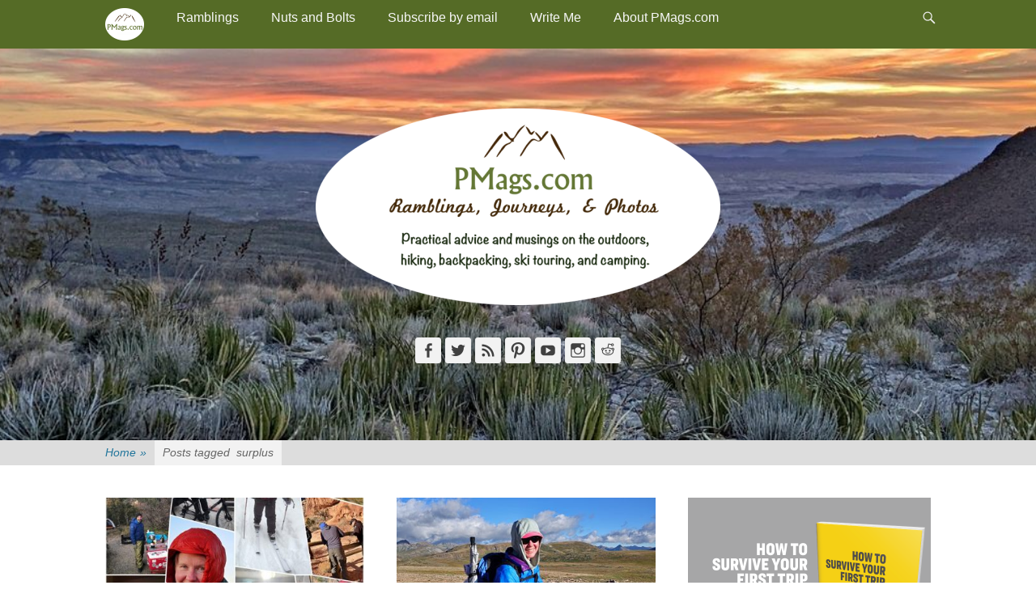

--- FILE ---
content_type: text/html; charset=UTF-8
request_url: https://pmags.com/tag/surplus
body_size: 31070
content:
<!DOCTYPE html>
<html lang="en-US">
<head>
<meta charset="UTF-8">
<link rel="profile" href="https://gmpg.org/xfn/11">
<title>surplus &#8211; PMags.com</title>
<meta name='robots' content='max-image-preview:large' />
<meta name="viewport" content="width=device-width, initial-scale=1, minimum-scale=1"><!-- Jetpack Site Verification Tags -->
<meta name="google-site-verification" content="3Ah4FOngInHNC_s26CIrhdFDI8m8O1SWKM42c0p8WBg" />
<link rel='dns-prefetch' href='//www.avantlink.com' />
<link rel='dns-prefetch' href='//stats.wp.com' />
<link rel='dns-prefetch' href='//v0.wordpress.com' />
<link rel="alternate" type="application/rss+xml" title="PMags.com &raquo; Feed" href="https://pmags.com/feed" />
<link rel="alternate" type="application/rss+xml" title="PMags.com &raquo; Comments Feed" href="https://pmags.com/comments/feed" />
<link rel="alternate" type="application/rss+xml" title="PMags.com &raquo; surplus Tag Feed" href="https://pmags.com/tag/surplus/feed" />
<style id='wp-img-auto-sizes-contain-inline-css' type='text/css'>
img:is([sizes=auto i],[sizes^="auto," i]){contain-intrinsic-size:3000px 1500px}
/*# sourceURL=wp-img-auto-sizes-contain-inline-css */
</style>
<link rel='stylesheet' id='css-0-css' href='https://pmags.com/wp-content/mmr/b3d30b4d-1762983296.min.css' type='text/css' media='all' />
<style id='wp-emoji-styles-inline-css' type='text/css'>
img.wp-smiley, img.emoji {
display: inline !important;
border: none !important;
box-shadow: none !important;
height: 1em !important;
width: 1em !important;
margin: 0 0.07em !important;
vertical-align: -0.1em !important;
background: none !important;
padding: 0 !important;
}
/*# sourceURL=wp-emoji-styles-inline-css */
</style>
<link rel='stylesheet' id='css-1-css' href='https://pmags.com/wp-content/mmr/4eea0707-1764707535.min.css' type='text/css' media='all' />
<style id='css-1-inline-css' type='text/css'>
/*wp_block_styles_on_demand_placeholder:696f9ce282fde*/
/*# sourceURL=css-1-inline-css */
</style>
<link rel='stylesheet' id='css-2-css' href='https://pmags.com/wp-content/mmr/a0306623-1767825888.min.css' type='text/css' media='all' />
<link rel='stylesheet' id='css-3-css' href='https://pmags.com/wp-content/mmr/8a7809a6-1766185942.min.css' type='text/css' media='all' />
<script type="text/javascript" src="https://pmags.com/wp-content/mmr/af820af2-1699410294.min.js" id="js-4-js"></script>
<script type="text/javascript" src="https://pmags.com/wp-content/mmr/850f23ca-1699410294.min.js" id="js-5-js"></script>
<script type="text/javascript" id="js-6-js-extra">
/* <![CDATA[ */
var PPTWJ = {"ajaxUrl":"https://pmags.com/wp-admin/admin-ajax.php"};
//# sourceURL=js-6-js-extra
/* ]]> */
</script>
<script type="text/javascript" src="https://pmags.com/wp-content/mmr/6af3081a-1437018194.min.js" id="js-6-js"></script>
<script type="text/javascript" id="js-7-js-before">
/* <![CDATA[ */
/* Run FooBox FREE (v2.7.35) */
var FOOBOX = window.FOOBOX = {
ready: true,
disableOthers: false,
o: {wordpress: { enabled: true }, captions: { dataTitle: ["captionTitle","title"], dataDesc: ["captionDesc","description"] }, rel: '', excludes:'.fbx-link,.nofoobox,.nolightbox,a[href*="pinterest.com/pin/create/button/"]', affiliate : { enabled: false }, error: "Could not load the item"},
selectors: [
".gallery", ".wp-block-gallery", ".wp-caption", ".wp-block-image", "a:has(img[class*=wp-image-])", ".post a:has(img[class*=wp-image-])", ".foobox"
],
pre: function( $ ){
// Custom JavaScript (Pre)
},
post: function( $ ){
// Custom JavaScript (Post)
// Custom Captions Code
},
custom: function( $ ){
// Custom Extra JS
}
};
//# sourceURL=js-7-js-before
/* ]]> */
</script>
<script type="text/javascript" src="https://pmags.com/wp-content/mmr/48600693-1751756836.min.js" id="js-7-js"></script>
<link rel="https://api.w.org/" href="https://pmags.com/wp-json/" /><link rel="alternate" title="JSON" type="application/json" href="https://pmags.com/wp-json/wp/v2/tags/282" /><link rel="EditURI" type="application/rsd+xml" title="RSD" href="https://pmags.com/xmlrpc.php?rsd" />
<script type="text/javascript">
(function(url){
if(/(?:Chrome\/26\.0\.1410\.63 Safari\/537\.31|WordfenceTestMonBot)/.test(navigator.userAgent)){ return; }
var addEvent = function(evt, handler) {
if (window.addEventListener) {
document.addEventListener(evt, handler, false);
} else if (window.attachEvent) {
document.attachEvent('on' + evt, handler);
}
};
var removeEvent = function(evt, handler) {
if (window.removeEventListener) {
document.removeEventListener(evt, handler, false);
} else if (window.detachEvent) {
document.detachEvent('on' + evt, handler);
}
};
var evts = 'contextmenu dblclick drag dragend dragenter dragleave dragover dragstart drop keydown keypress keyup mousedown mousemove mouseout mouseover mouseup mousewheel scroll'.split(' ');
var logHuman = function() {
if (window.wfLogHumanRan) { return; }
window.wfLogHumanRan = true;
var wfscr = document.createElement('script');
wfscr.type = 'text/javascript';
wfscr.async = true;
wfscr.src = url + '&r=' + Math.random();
(document.getElementsByTagName('head')[0]||document.getElementsByTagName('body')[0]).appendChild(wfscr);
for (var i = 0; i < evts.length; i++) {
removeEvent(evts[i], logHuman);
}
};
for (var i = 0; i < evts.length; i++) {
addEvent(evts[i], logHuman);
}
})('//pmags.com/?wordfence_lh=1&hid=6EB5100C774F0D9449DEA5574BD8BF25');
</script>	<style>img#wpstats{display:none}</style>
<style type="text/css">.recentcomments a{display:inline !important;padding:0 !important;margin:0 !important;}</style><!-- All in one Favicon 4.8 --><link rel="shortcut icon" href="/wp-content/uploads/2010/09/favicon.ico" />
<!-- Header Image CSS -->
<style>
#masthead {
background: url(https://pmags.com/wp-content/uploads/2025/09/cropped-resize-bb-d2-028.jpg) no-repeat 50% 50%;
-webkit-background-size: cover;
-moz-background-size:    cover;
-o-background-size:      cover;
background-size:         cover;
}
</style><style type="text/css" id="custom-background-css">
body.custom-background { background-color: #ffffff; }
</style>
<!-- Jetpack Open Graph Tags -->
<meta property="og:type" content="website" />
<meta property="og:title" content="surplus &#8211; PMags.com" />
<meta property="og:url" content="https://pmags.com/tag/surplus" />
<meta property="og:site_name" content="PMags.com" />
<meta property="og:image" content="https://pmags.com/wp-content/uploads/2019/01/cropped-pmags-oval-logo-smaller.png" />
<meta property="og:image:width" content="500" />
<meta property="og:image:height" content="243" />
<meta property="og:image:alt" content="" />
<meta property="og:locale" content="en_US" />
<!-- End Jetpack Open Graph Tags -->
<style type="text/css">
/* Custom Styles for Box 11330 */
.stb-11330 {
border-width: 0px !important;
max-width: 350px;
@media ( max-width: 350px ) { #stb-11330 { display: none !important; } }
}
</style>
<link rel="icon" href="https://pmags.com/wp-content/uploads/2017/06/cropped-fav-ico-160x160.jpg" sizes="32x32" />
<link rel="icon" href="https://pmags.com/wp-content/uploads/2017/06/cropped-fav-ico-250x250.jpg" sizes="192x192" />
<link rel="apple-touch-icon" href="https://pmags.com/wp-content/uploads/2017/06/cropped-fav-ico-250x250.jpg" />
<meta name="msapplication-TileImage" content="https://pmags.com/wp-content/uploads/2017/06/cropped-fav-ico-300x300.jpg" />
<!-- PMags.com inline CSS Styles -->
<style type="text/css" media="screen">
.site-title a, .site-description { position: absolute !important; clip: rect(1px 1px 1px 1px); clip: rect(1px, 1px, 1px, 1px); }
body, button, input, select, textarea { color: #3d3d3d; }
a { color: #910000; }
a:hover, a:focus, a:active { color: #fc3584; }
#masthead { background-color: #ffffff; }
.site-description { color: ; }
.page-title, #main .entry-title, #main .entry-title a { color: #556b26; }
#content .widget-title { background-color: #ffffff; }
#content .widget-title, #content .widget-title a { color: #556b26; }
#site-generator { background-color: #f7f7f7; color: #556b26; }
#site-generator a { color: #dd3333; }
#site-generator a:hover { color: #ea3572; }
.nav-primary { background-color: #556b26; }
.nav-primary ul.menu a { color: #f7f7f7; }
.nav-primary ul.menu li:hover > a, .nav-primary ul.menu a:focus, .nav-primary ul.menu .current-menu-item > a, .nav-primary ul.menu .current-menu-ancestor > a, .nav-primary ul.menu .current_page_item > a, .nav-primary ul.menu .current_page_ancestor > a { background-color: #eaeaea; color: #556b26; }
.nav-primary ul.menu .sub-menu a, .nav-primary ul.menu .children a { background-color: #f7f7f7; color: #556b26; }
.nav-primary .menu .sub-menu li a:hover, .nav-primary .menu .sub-menu li a:focus, .nav-primary .menu .children li a:hover, .nav-primary .menu .children li a:focus { color: #556b26; }
#colophon .nav-footer { background-color: #ffffff; }
#colophon .nav-footer ul.menu a { color: #666666; }
#colophon .nav-footer ul.menu li:hover > a, #colophon #colophon.nav-footer ul.menu a:focus, #colophon .nav-footer ul.menu .current-menu-item > a, #colophon .nav-footer ul.menu .current-menu-ancestor > a, #colophon .nav-footer ul.menu .current_page_item > a, #colophon .nav-footer ul.menu .current_page_ancestor > a { background-color: #111111; color: #cccccc; }
body, button, input, select, textarea { font-family: Tahoma, Geneva, sans-serif; }
.site-title { font-family: Tahoma, Geneva, sans-serif; }
.site-description { font-family: Tahoma, Geneva, sans-serif; }
.page-title, #main .entry-container .entry-title, #featured-content .entry-title { font-family: Tahoma, Geneva, sans-serif; }
#main .entry-container, #featured-content { font-family: Tahoma, Geneva, sans-serif; }
h1, h2, h3, h4, h5, h6 { font-family: Tahoma, Geneva, sans-serif; }
</style>
<script src="//geniuslinkcdn.com/snippet.min.js" defer></script>
<script type="text/javascript">
jQuery(document).ready(function( $ ) {
var ale_on_click_checkbox_is_checked="1";
if(typeof Georiot !== "undefined")
{
if(ale_on_click_checkbox_is_checked) {
Georiot.amazon.addOnClickRedirect(15483, true);
}
else {
Georiot.amazon.convertToGeoRiotLinks(15483, true);
};
};
});
</script>
<script src="//geniuslinkcdn.com/snippet.min.js" defer></script>
<script type="text/javascript">
jQuery(document).ready(function( $ ) {
var ile_on_click_checkbox_is_checked="";
if(typeof Georiot !== "undefined")
{
if(ile_on_click_checkbox_is_checked) {
Georiot.itunes.addOnClickRedirect(15483, false);
}
else {
Georiot.itunes.convertToGeoRiotLinks(15483, false);
};
};
});
</script>
<link rel='stylesheet' id='css-11-css' href='https://pmags.com/wp-content/mmr/41b40f36-1767825890.min.css' type='text/css' media='all' />
</head>
<body data-rsssl=1 class="archive tag tag-surplus tag-282 custom-background wp-custom-logo wp-theme-catch-adaptive-pro boldgrid-ppb group-blog two-columns content-left columns-layout catchadaptive-masonry">
<div id="page" class="hfeed site">
<div id="fixed-header">
<nav class="site-navigation nav-primary" role="navigation">
<div class="wrapper">
<div class="screen-reader-text skip-link"><a href="#content" title="Skip to content">Skip to content</a></div>
<div id="mobile-header-left-menu" class="mobile-menu-anchor primary-menu">
<a href="#mobile-header-left-nav" id="header-left-menu" class="genericon genericon-menu">
<span class="mobile-menu-text">Menu</span>
</a>
</div><!-- #mobile-header-menu -->
<h3 class="assistive-text">Primary Menu</h3><ul id="menu-main-menu" class="menu catchadaptive-nav-menu"><li id="menu-item-22926" class="homebutton menu-item menu-item-type-custom menu-item-object-custom menu-item-home menu-item-22926"><a href="https://pmags.com" class="menu-image-title-hide menu-image-not-hovered"><span class="menu-image-title-hide menu-image-title">Home</span><img width="48" height="40" src="https://pmags.com/wp-content/uploads/2019/01/pmags-circle-48x40.png" class="menu-image menu-image-title-hide" alt="" decoding="async" data-attachment-id="23032" data-permalink="https://pmags.com/pmags-circle" data-orig-file="https://pmags.com/wp-content/uploads/2019/01/pmags-circle.png" data-orig-size="333,280" data-comments-opened="1" data-image-meta="{&quot;aperture&quot;:&quot;0&quot;,&quot;credit&quot;:&quot;&quot;,&quot;camera&quot;:&quot;&quot;,&quot;caption&quot;:&quot;&quot;,&quot;created_timestamp&quot;:&quot;0&quot;,&quot;copyright&quot;:&quot;&quot;,&quot;focal_length&quot;:&quot;0&quot;,&quot;iso&quot;:&quot;0&quot;,&quot;shutter_speed&quot;:&quot;0&quot;,&quot;title&quot;:&quot;&quot;,&quot;orientation&quot;:&quot;0&quot;}" data-image-title="pmags-circle" data-image-description="" data-image-caption="" data-medium-file="https://pmags.com/wp-content/uploads/2019/01/pmags-circle-300x252.png" data-large-file="https://pmags.com/wp-content/uploads/2019/01/pmags-circle.png" /></a></li>
<li id="menu-item-23037" class="menu-item menu-item-type-custom menu-item-object-custom menu-item-has-children menu-item-23037"><a href="https://pmags.com/blog/">Ramblings</a>
<ul class="sub-menu">
<li id="menu-item-1022" class="menu-item menu-item-type-taxonomy menu-item-object-category menu-item-1022"><a href="https://pmags.com/topics/musings">Musings</a></li>
<li id="menu-item-13494" class="menu-item menu-item-type-taxonomy menu-item-object-category menu-item-13494"><a href="https://pmags.com/topics/books-and-media">Books and Media</a></li>
<li id="menu-item-26082" class="menu-item menu-item-type-custom menu-item-object-custom menu-item-26082"><a href="https://pmags.com/pmags-youtube-channel">Videos</a></li>
<li id="menu-item-23518" class="menu-item menu-item-type-taxonomy menu-item-object-category menu-item-23518"><a href="https://pmags.com/topics/from-the-web">From The Web</a></li>
<li id="menu-item-24699" class="menu-item menu-item-type-custom menu-item-object-custom menu-item-has-children menu-item-24699"><a href="https://pmags.com/thru-hikes">Thru Hikes, Long Walks, or Routes</a>
<ul class="sub-menu">
<li id="menu-item-24700" class="menu-item menu-item-type-custom menu-item-object-custom menu-item-24700"><a href="https://pmags.com/thru-hikes">My Alphabet Soup summary</a></li>
<li id="menu-item-21496" class="menu-item menu-item-type-custom menu-item-object-custom menu-item-21496"><a href="https://pmags.com/tag/long-trail">Vermont&#8217;s Long Trail</a></li>
<li id="menu-item-21497" class="menu-item menu-item-type-custom menu-item-object-custom menu-item-21497"><a href="https://pmags.com/tag/appalachian-trail">Appalachian Trail</a></li>
<li id="menu-item-21498" class="menu-item menu-item-type-custom menu-item-object-custom menu-item-21498"><a href="https://pmags.com/tag/pacific-crest-trail">Pacific Crest Trail</a></li>
<li id="menu-item-21499" class="menu-item menu-item-type-custom menu-item-object-custom menu-item-21499"><a href="https://pmags.com/tag/colorado-trail">Colorado Trail</a></li>
<li id="menu-item-21500" class="menu-item menu-item-type-custom menu-item-object-custom menu-item-21500"><a href="https://pmags.com/tag/continental-divide-trail">Continental Divide Trail</a></li>
<li id="menu-item-21503" class="menu-item menu-item-type-custom menu-item-object-custom menu-item-21503"><a href="https://pmags.com/tag/ring-the-peak">Ring The Peak Trail (Pike&#8217;s Peak)</a></li>
<li id="menu-item-21501" class="menu-item menu-item-type-custom menu-item-object-custom menu-item-21501"><a href="https://pmags.com/tag/benton-mackaye-trail-2">Benton Mackaye Trail</a></li>
<li id="menu-item-21502" class="menu-item menu-item-type-custom menu-item-object-custom menu-item-21502"><a href="https://pmags.com/tag/tahoe-rim-trail-2">Tahoe Rim Trail</a></li>
<li id="menu-item-21504" class="menu-item menu-item-type-custom menu-item-object-custom menu-item-21504"><a href="https://pmags.com/tag/uinta-highline-trail">Uinta Highline Trail</a></li>
<li id="menu-item-21516" class="menu-item menu-item-type-custom menu-item-object-custom menu-item-21516"><a href="https://pmags.com/tag/collegiate-loop">Collegiate Loop</a></li>
<li id="menu-item-21505" class="menu-item menu-item-type-custom menu-item-object-custom menu-item-21505"><a href="https://pmags.com/tag/wasu">A Walk Across Southern Utah</a></li>
<li id="menu-item-21506" class="menu-item menu-item-type-custom menu-item-object-custom menu-item-21506"><a href="https://pmags.com/tag/great-divide-trail">Great Divide Trail (Canada)</a></li>
<li id="menu-item-24798" class="menu-item menu-item-type-custom menu-item-object-custom menu-item-24798"><a href="https://pmags.com/a-journey-in-the-land-of-entrapment-overall-nnml-thoughts">The Northern New Mexico Loop</a></li>
<li id="menu-item-30987" class="menu-item menu-item-type-custom menu-item-object-custom menu-item-30987"><a href="https://pmags.com/the-grand-moab-route">Grand &#8211; Moab Route</a></li>
<li id="menu-item-32290" class="menu-item menu-item-type-custom menu-item-object-custom menu-item-32290"><a href="https://pmags.com/on-the-south-east-utah-group-seug-circuit">SEUG Circuit</a></li>
<li id="menu-item-42106" class="menu-item menu-item-type-custom menu-item-object-custom menu-item-42106"><a href="https://pmags.com/a-walk-across-new-england-wane-overall-thoughts">A Walk Across New England</a></li>
</ul>
</li>
<li id="menu-item-1633" class="menu-item menu-item-type-taxonomy menu-item-object-category menu-item-has-children menu-item-1633"><a href="https://pmags.com/topics/outdoor-jaunts">Other Outdoor Jaunts</a>
<ul class="sub-menu">
<li id="menu-item-15502" class="menu-item menu-item-type-custom menu-item-object-custom menu-item-15502"><a href="https://pmags.com/tag/utah">Utah</a></li>
<li id="menu-item-15552" class="menu-item menu-item-type-custom menu-item-object-custom menu-item-15552"><a href="https://pmags.com/tag/colorado">Colorado</a></li>
<li id="menu-item-15501" class="menu-item menu-item-type-custom menu-item-object-custom menu-item-15501"><a href="https://pmags.com/tag/new-mexico">New Mexico</a></li>
<li id="menu-item-15504" class="menu-item menu-item-type-custom menu-item-object-custom menu-item-15504"><a href="https://pmags.com/tag/arizona">Arizona</a></li>
<li id="menu-item-17324" class="menu-item menu-item-type-custom menu-item-object-custom menu-item-17324"><a href="https://pmags.com/tag/california">California</a></li>
<li id="menu-item-26254" class="menu-item menu-item-type-custom menu-item-object-custom menu-item-26254"><a href="https://pmags.com/tag/florida">Florida</a></li>
<li id="menu-item-18024" class="menu-item menu-item-type-custom menu-item-object-custom menu-item-18024"><a href="https://pmags.com/tag/georgia">Georgia</a></li>
<li id="menu-item-15505" class="menu-item menu-item-type-custom menu-item-object-custom menu-item-15505"><a href="https://pmags.com/tag/nebraska">Nebraska</a></li>
<li id="menu-item-15772" class="menu-item menu-item-type-custom menu-item-object-custom menu-item-15772"><a href="https://pmags.com/tag/new-england">New England</a></li>
<li id="menu-item-17290" class="menu-item menu-item-type-custom menu-item-object-custom menu-item-17290"><a href="https://pmags.com/tag/nevada">Nevada</a></li>
<li id="menu-item-17982" class="menu-item menu-item-type-custom menu-item-object-custom menu-item-17982"><a href="https://pmags.com/tag/north-carolina">North Carolina</a></li>
<li id="menu-item-15775" class="menu-item menu-item-type-custom menu-item-object-custom menu-item-15775"><a href="https://pmags.com/tag/oregon">Oregon</a></li>
<li id="menu-item-15774" class="menu-item menu-item-type-custom menu-item-object-custom menu-item-15774"><a href="https://pmags.com/tag/south-dakota">South Dakota</a></li>
<li id="menu-item-15773" class="menu-item menu-item-type-custom menu-item-object-custom menu-item-15773"><a href="https://pmags.com/tag/texas">Texas</a></li>
<li id="menu-item-15503" class="menu-item menu-item-type-custom menu-item-object-custom menu-item-15503"><a href="https://pmags.com/tag/wyoming">Wyoming</a></li>
</ul>
</li>
<li id="menu-item-3191" class="menu-item menu-item-type-post_type menu-item-object-page menu-item-3191"><a href="https://pmags.com/photos-collection">Photos</a></li>
<li id="menu-item-1634" class="menu-item menu-item-type-taxonomy menu-item-object-category menu-item-1634"><a href="https://pmags.com/topics/pmags-news">PMags News</a></li>
<li id="menu-item-1021" class="menu-item menu-item-type-taxonomy menu-item-object-category menu-item-1021"><a href="https://pmags.com/topics/press">Press</a></li>
</ul>
</li>
<li id="menu-item-13539" class="menu-item menu-item-type-post_type menu-item-object-page menu-item-has-children menu-item-13539"><a href="https://pmags.com/nuts-and-bolts">Nuts and Bolts</a>
<ul class="sub-menu">
<li id="menu-item-26076" class="menu-item menu-item-type-custom menu-item-object-custom menu-item-26076"><a href="https://pmags.com/start-here-my-unofficial-outdoor-guidebook">New to the outdoors? Start here!</a></li>
<li id="menu-item-1016" class="menu-item menu-item-type-taxonomy menu-item-object-category menu-item-1016"><a href="https://pmags.com/topics/getting-started">Getting Started</a></li>
<li id="menu-item-13534" class="menu-item menu-item-type-taxonomy menu-item-object-category menu-item-13534"><a href="https://pmags.com/topics/quick-tips">Quick Tips</a></li>
<li id="menu-item-1023" class="menu-item menu-item-type-taxonomy menu-item-object-category menu-item-1023"><a href="https://pmags.com/topics/trip-planning">Trip Planning</a></li>
<li id="menu-item-4588" class="menu-item menu-item-type-taxonomy menu-item-object-category menu-item-4588"><a href="https://pmags.com/topics/quick-and-dirty-guides">Quick and Dirty Guides</a></li>
<li id="menu-item-18258" class="menu-item menu-item-type-custom menu-item-object-custom menu-item-18258"><a href="https://pmags.com/tag/food">Food</a></li>
<li id="menu-item-1015" class="menu-item menu-item-type-taxonomy menu-item-object-category menu-item-has-children menu-item-1015"><a href="https://pmags.com/topics/gear">Gear</a>
<ul class="sub-menu">
<li id="menu-item-15551" class="menu-item menu-item-type-custom menu-item-object-custom menu-item-15551"><a href="https://pmags.com/topics/gear">All Gear Posts</a></li>
<li id="menu-item-15500" class="menu-item menu-item-type-custom menu-item-object-custom menu-item-15500"><a href="https://pmags.com/tag/gear-review">Gear Reviews</a></li>
<li id="menu-item-22774" class="menu-item menu-item-type-custom menu-item-object-custom menu-item-22774"><a href="https://pmags.com/tag/the-quiver">Gear Quivers</a></li>
<li id="menu-item-16124" class="menu-item menu-item-type-custom menu-item-object-custom menu-item-16124"><a href="https://pmags.com/tag/gear-list">Gear Lists</a></li>
<li id="menu-item-15499" class="menu-item menu-item-type-custom menu-item-object-custom menu-item-15499"><a href="https://pmags.com/tag/cheap-outdoor-gear">Budget Gear</a></li>
<li id="menu-item-26567" class="menu-item menu-item-type-custom menu-item-object-custom menu-item-26567"><a href="https://pmags.com/tag/whatchya-wearing">What I&#8217;m Wearing</a></li>
<li id="menu-item-17772" class="menu-item menu-item-type-custom menu-item-object-custom menu-item-17772"><a href="https://pmags.com/tag/clothing">Clothing and related</a></li>
<li id="menu-item-22773" class="menu-item menu-item-type-custom menu-item-object-custom menu-item-22773"><a href="https://pmags.com/tag/footwear">Footwear</a></li>
<li id="menu-item-17796" class="menu-item menu-item-type-custom menu-item-object-custom menu-item-17796"><a href="https://pmags.com/tag/packs">Packs</a></li>
<li id="menu-item-17793" class="menu-item menu-item-type-custom menu-item-object-custom menu-item-17793"><a href="https://pmags.com/tag/shelters">Shelters and related</a></li>
<li id="menu-item-17792" class="menu-item menu-item-type-custom menu-item-object-custom menu-item-17792"><a href="https://pmags.com/tag/sleeping-bag">Sleeping bags, quilts, and pads</a></li>
<li id="menu-item-17797" class="menu-item menu-item-type-custom menu-item-object-custom menu-item-17797"><a href="https://pmags.com/tag/stoves">Stoves, cooking, and related</a></li>
<li id="menu-item-35136" class="menu-item menu-item-type-custom menu-item-object-custom menu-item-35136"><a href="https://pmags.com/tag/tools">Tools</a></li>
<li id="menu-item-26767" class="menu-item menu-item-type-custom menu-item-object-custom menu-item-26767"><a href="https://pmags.com/tag/water-containers">Water containers</a></li>
</ul>
</li>
<li id="menu-item-25141" class="menu-item menu-item-type-custom menu-item-object-custom menu-item-25141"><a href="https://pmags.com/tag/car-camping">Road trip and car camping  &#8211; gear and techniques</a></li>
<li id="menu-item-17773" class="menu-item menu-item-type-custom menu-item-object-custom menu-item-17773"><a href="https://pmags.com/tag/winter">Winter trip reports, gear overviews, tips, and techniques</a></li>
</ul>
</li>
<li id="menu-item-4549" class="menu-item menu-item-type-post_type menu-item-object-page menu-item-4549"><a href="https://pmags.com/free-email-notification-sign-up">Subscribe by email</a></li>
<li id="menu-item-650" class="menu-item menu-item-type-post_type menu-item-object-page menu-item-650"><a href="https://pmags.com/write-me">Write Me</a></li>
<li id="menu-item-15498" class="menu-item menu-item-type-post_type menu-item-object-page menu-item-has-children menu-item-15498"><a href="https://pmags.com/about-pmags-com">About PMags.com</a>
<ul class="sub-menu">
<li id="menu-item-649" class="menu-item menu-item-type-post_type menu-item-object-page menu-item-649"><a href="https://pmags.com/about-me" title="Who is PMags?">Who is Paul Mags?</a></li>
<li id="menu-item-24799" class="menu-item menu-item-type-post_type menu-item-object-page menu-item-has-children menu-item-24799"><a href="https://pmags.com/about-joan-west">About Joan West</a>
<ul class="sub-menu">
<li id="menu-item-24804" class="menu-item menu-item-type-custom menu-item-object-custom menu-item-24804"><a href="https://pmags.com/tag/joan-west">Joan&#8217;s articles</a></li>
</ul>
</li>
</ul>
</li>
</ul>                    <div id="header-toggle" class="genericon genericon-search">
<a class="screen-reader-text" href="#header-toggle-sidebar">Header Toggle</a>
</div>
</div><!-- .wrapper -->
</nav><!-- .nav-primary -->
<aside id="header-toggle-sidebar" class="displaynone sidebar sidebar-header-toggle widget-area">
<div class="wrapper">
<section class="widget widget_catchadaptive_social_icons" id="header-toggle-social-icons">
<div class="widget-wrap">
<a class="genericon_parent genericon genericon-facebook-alt" target="_blank" title="Facebook" href="https://www.facebook.com/pmagsco"><span class="screen-reader-text">Facebook</span> </a><a class="genericon_parent genericon genericon-twitter" target="_blank" title="Twitter" href="https://www.twitter.com/pmagsco"><span class="screen-reader-text">Twitter</span> </a><a class="genericon_parent genericon genericon-feed" target="_blank" title="Feed" href="/feed/"><span class="screen-reader-text">Feed</span> </a><a class="genericon_parent genericon genericon-pinterest" target="_blank" title="Pinterest" href="https://pinterest.com/pmagsco/"><span class="screen-reader-text">Pinterest</span> </a><a class="genericon_parent genericon genericon-youtube" target="_blank" title="YouTube" href="https://www.youtube.com/c/PMagsCO"><span class="screen-reader-text">YouTube</span> </a><a class="genericon_parent genericon genericon-instagram" target="_blank" title="Instagram" href="https://www.instagram.com/pmagsco/"><span class="screen-reader-text">Instagram</span> </a><a class="genericon_parent genericon genericon-reddit" target="_blank" title="Reddit" href="https://www.reddit.com/user/pmags"><span class="screen-reader-text">Reddit</span> </a>					</div>
</section>
<section class="widget widget_search" id="header-toggle-search">
<div class="widget-wrap">
<form role="search" method="get" class="search-form" action="https://pmags.com/">
<label>
<span class="screen-reader-text">Search for:</span>
<input type="search" class="search-field" placeholder="Search..." value="" name="s" title="Search for:">
</label>
<input type="submit" class="search-submit" value="Search">
</form>
</div>
</section>
</div><!-- .wrapper -->
</aside><!-- .sidebar .header-sidebar .widget-area -->
</div><!-- #fixed-header -->
<header id="masthead" class="with-background" role="banner">
<div class="wrapper">
<div id="site-branding" class="logo-left">
<div id="site-logo"><a href="https://pmags.com/" class="custom-logo-link" rel="home"><img width="500" height="243" src="https://pmags.com/wp-content/uploads/2019/01/cropped-pmags-oval-logo-smaller.png" class="custom-logo" alt="PMags.com" decoding="async" fetchpriority="high" srcset="https://pmags.com/wp-content/uploads/2019/01/cropped-pmags-oval-logo-smaller.png 500w, https://pmags.com/wp-content/uploads/2019/01/cropped-pmags-oval-logo-smaller-250x122.png 250w, https://pmags.com/wp-content/uploads/2019/01/cropped-pmags-oval-logo-smaller-300x146.png 300w, https://pmags.com/wp-content/uploads/2019/01/cropped-pmags-oval-logo-smaller-280x136.png 280w" sizes="(max-width: 500px) 100vw, 500px" data-attachment-id="22935" data-permalink="https://pmags.com/cropped-pmags-oval-logo-smaller-png" data-orig-file="https://pmags.com/wp-content/uploads/2019/01/cropped-pmags-oval-logo-smaller.png" data-orig-size="500,243" data-comments-opened="1" data-image-meta="{&quot;aperture&quot;:&quot;0&quot;,&quot;credit&quot;:&quot;&quot;,&quot;camera&quot;:&quot;&quot;,&quot;caption&quot;:&quot;&quot;,&quot;created_timestamp&quot;:&quot;0&quot;,&quot;copyright&quot;:&quot;&quot;,&quot;focal_length&quot;:&quot;0&quot;,&quot;iso&quot;:&quot;0&quot;,&quot;shutter_speed&quot;:&quot;0&quot;,&quot;title&quot;:&quot;&quot;,&quot;orientation&quot;:&quot;0&quot;}" data-image-title="cropped-pmags-oval-logo-smaller.png" data-image-description="&lt;p&gt;https://pmags.com/wp-content/uploads/2019/01/cropped-pmags-oval-logo-smaller.png&lt;/p&gt;
" data-image-caption="" data-medium-file="https://pmags.com/wp-content/uploads/2019/01/cropped-pmags-oval-logo-smaller-300x146.png" data-large-file="https://pmags.com/wp-content/uploads/2019/01/cropped-pmags-oval-logo-smaller.png" /></a></div><!-- #site-logo --></div><!-- #site-branding-->
<aside class="sidebar sidebar-header widget-area">
<section id="catchadaptive_social_icons-6" class="widget widget_catchadaptive_social_icons"><div class="widget-wrap"><a class="genericon_parent genericon genericon-facebook-alt" target="_blank" title="Facebook" href="https://www.facebook.com/pmagsco"><span class="screen-reader-text">Facebook</span> </a><a class="genericon_parent genericon genericon-twitter" target="_blank" title="Twitter" href="https://www.twitter.com/pmagsco"><span class="screen-reader-text">Twitter</span> </a><a class="genericon_parent genericon genericon-feed" target="_blank" title="Feed" href="/feed/"><span class="screen-reader-text">Feed</span> </a><a class="genericon_parent genericon genericon-pinterest" target="_blank" title="Pinterest" href="https://pinterest.com/pmagsco/"><span class="screen-reader-text">Pinterest</span> </a><a class="genericon_parent genericon genericon-youtube" target="_blank" title="YouTube" href="https://www.youtube.com/c/PMagsCO"><span class="screen-reader-text">YouTube</span> </a><a class="genericon_parent genericon genericon-instagram" target="_blank" title="Instagram" href="https://www.instagram.com/pmagsco/"><span class="screen-reader-text">Instagram</span> </a><a class="genericon_parent genericon genericon-reddit" target="_blank" title="Reddit" href="https://www.reddit.com/user/pmags"><span class="screen-reader-text">Reddit</span> </a></div><!-- .widget-wrap --></section><!-- .widget -->	   	</aside><!-- .sidebar .header-sidebar .widget-area -->
</div><!-- .wrapper -->
</header><!-- #masthead -->
<div id="breadcrumb-list">
<div class="wrapper"><span class="breadcrumb" typeof="v:Breadcrumb"><a rel="v:url" property="v:title" href="https://pmags.com/">Home <span class="sep">&raquo;</span><!-- .sep --></a></span><span class="breadcrumb-current"><span class="tag-text">Posts tagged &nbsp</span>surplus</span></div><!-- .wrapper -->
</div><!-- #breadcrumb-list -->		<div id="content" class="site-content">
<div class="wrapper">
<section id="primary" class="content-area">
<div class="columns-header-wrap displaynone">		<header class="page-header">
<h1 class="page-title">Tag: <span>surplus</span></h1>		</header><!-- .page-header -->
</div><!-- .columns-header-wrap --><main id="main" class="site-main" role="main">
<article id="post-35559" class="post-35559 post type-post status-publish format-standard has-post-thumbnail hentry category-gear tag-gear-list tag-gear-used-over-the-years tag-joan-west tag-surplus masonry-normal">
<div class="archive-post-wrap">
<figure class="featured-image">
<a rel="bookmark" href="https://pmags.com/gear-over-the-years-a-look-back-part-3">
<img width="410" height="231" src="https://pmags.com/wp-content/uploads/2025/02/part3-collage-410x231.jpg" class="attachment-catchadaptive-featured-content size-catchadaptive-featured-content wp-post-image" alt="" decoding="async" srcset="https://pmags.com/wp-content/uploads/2025/02/part3-collage-410x231.jpg 410w, https://pmags.com/wp-content/uploads/2025/02/part3-collage-860x484.jpg 860w" sizes="(max-width: 410px) 100vw, 410px" data-attachment-id="35580" data-permalink="https://pmags.com/gear-over-the-years-a-look-back-part-3/part3-collage#main" data-orig-file="https://pmags.com/wp-content/uploads/2025/02/part3-collage.jpg" data-orig-size="1024,1024" data-comments-opened="1" data-image-meta="{&quot;aperture&quot;:&quot;0&quot;,&quot;credit&quot;:&quot;&quot;,&quot;camera&quot;:&quot;&quot;,&quot;caption&quot;:&quot;&quot;,&quot;created_timestamp&quot;:&quot;0&quot;,&quot;copyright&quot;:&quot;&quot;,&quot;focal_length&quot;:&quot;0&quot;,&quot;iso&quot;:&quot;0&quot;,&quot;shutter_speed&quot;:&quot;0&quot;,&quot;title&quot;:&quot;&quot;,&quot;orientation&quot;:&quot;0&quot;}" data-image-title="part3-collage" data-image-description="" data-image-caption="" data-medium-file="https://pmags.com/wp-content/uploads/2025/02/part3-collage-300x300.jpg" data-large-file="https://pmags.com/wp-content/uploads/2025/02/part3-collage.jpg" />				</a>
</figure>
<div class="entry-container">
<header class="entry-header">
<h2 class="entry-title"><a href="https://pmags.com/gear-over-the-years-a-look-back-part-3" rel="bookmark">Gear over the years – A look back, Part 3</a></h2>
<p class="entry-meta"><span class="posted-on"><span class="screen-reader-text">Posted on</span><a href="https://pmags.com/gear-over-the-years-a-look-back-part-3" rel="bookmark"><time class="entry-date published updated" datetime="2025-02-15T12:29:17-07:00">February 15, 2025</time></a></span><span class="byline"><span class="author vcard"><span class="screen-reader-text">Author</span><a class="url fn n" href="https://pmags.com/author/pmags">Paul Mags</a></span></span><span class="comments-link"><a href="https://pmags.com/gear-over-the-years-a-look-back-part-3#respond">Leave a comment</a></span></p><!-- .entry-meta -->
</header><!-- .entry-header -->
<div class="entry-summary">
<p>Part three of a a continuing series of looking at gear we&#8217;ve used over the yeatrs.<br />
<a class="more-link" href="https://pmags.com/gear-over-the-years-a-look-back-part-3">Read More &#8230;</a></p>
</div><!-- .entry-summary -->
<footer class="entry-footer">
<p class="entry-meta"><span class="cat-links"><span class="screen-reader-text">Categories</span><a href="https://pmags.com/topics/gear" rel="category tag">Gear</a></span><span class="tags-links"><span class="screen-reader-text">Tags</span><a href="https://pmags.com/tag/gear-list" rel="tag">gear list</a>, <a href="https://pmags.com/tag/gear-used-over-the-years" rel="tag">gear used over the years</a>, <a href="https://pmags.com/tag/joan-west" rel="tag">Joan West</a>, <a href="https://pmags.com/tag/surplus" rel="tag">surplus</a></span></p><!-- .entry-meta -->			</footer><!-- .entry-footer -->
</div><!-- .entry-container -->
</div><!-- .archive-post-wrap -->
</article><!-- #post -->
<article id="post-3671" class="post-3671 post type-post status-publish format-standard has-post-thumbnail hentry category-gear tag-cheap-outdoor-gear tag-clothing tag-gear-2 tag-gear-review tag-gloves tag-surplus tag-winter masonry-normal">
<div class="archive-post-wrap">
<figure class="featured-image">
<a rel="bookmark" href="https://pmags.com/gear-review-military-surplus-liner-gloves">
<img width="410" height="231" src="https://pmags.com/wp-content/uploads/2012/11/372078285_10161691097775021_1805890821006097106_n-410x231.jpg" class="attachment-catchadaptive-featured-content size-catchadaptive-featured-content wp-post-image" alt="" decoding="async" srcset="https://pmags.com/wp-content/uploads/2012/11/372078285_10161691097775021_1805890821006097106_n-410x231.jpg 410w, https://pmags.com/wp-content/uploads/2012/11/372078285_10161691097775021_1805890821006097106_n-860x484.jpg 860w" sizes="(max-width: 410px) 100vw, 410px" data-attachment-id="34005" data-permalink="https://pmags.com/gear-review-military-surplus-liner-gloves/372078285_10161691097775021_1805890821006097106_n#main" data-orig-file="https://pmags.com/wp-content/uploads/2012/11/372078285_10161691097775021_1805890821006097106_n.jpg" data-orig-size="1620,1080" data-comments-opened="1" data-image-meta="{&quot;aperture&quot;:&quot;0&quot;,&quot;credit&quot;:&quot;&quot;,&quot;camera&quot;:&quot;&quot;,&quot;caption&quot;:&quot;&quot;,&quot;created_timestamp&quot;:&quot;0&quot;,&quot;copyright&quot;:&quot;&quot;,&quot;focal_length&quot;:&quot;0&quot;,&quot;iso&quot;:&quot;0&quot;,&quot;shutter_speed&quot;:&quot;0&quot;,&quot;title&quot;:&quot;&quot;,&quot;orientation&quot;:&quot;0&quot;}" data-image-title="372078285_10161691097775021_1805890821006097106_n" data-image-description="" data-image-caption="" data-medium-file="https://pmags.com/wp-content/uploads/2012/11/372078285_10161691097775021_1805890821006097106_n-300x200.jpg" data-large-file="https://pmags.com/wp-content/uploads/2012/11/372078285_10161691097775021_1805890821006097106_n-1024x683.jpg" />				</a>
</figure>
<div class="entry-container">
<header class="entry-header">
<h2 class="entry-title"><a href="https://pmags.com/gear-review-military-surplus-liner-gloves" rel="bookmark">20+ years Gear Review &#8211; Military Surplus Wool Liner Gloves</a></h2>
<p class="entry-meta"><span class="posted-on"><span class="screen-reader-text">Posted on</span><a href="https://pmags.com/gear-review-military-surplus-liner-gloves" rel="bookmark"><time class="entry-date published" datetime="2023-12-06T21:00:27-07:00">December 6, 2023</time><time class="updated" datetime="2023-12-06T21:33:58-07:00">December 6, 2023</time></a></span><span class="byline"><span class="author vcard"><span class="screen-reader-text">Author</span><a class="url fn n" href="https://pmags.com/author/pmags">Paul Mags</a></span></span><span class="comments-link"><a href="https://pmags.com/gear-review-military-surplus-liner-gloves#comments">4 Comments</a></span></p><!-- .entry-meta -->
</header><!-- .entry-header -->
<div class="entry-summary">
<p>As winter approaches, I am reminded of one of the items we use all year around: Surplus wool liner gloves. A long-time favorite for twenty years now and a favorite budget pick for both Joan and I.<br />
<a class="more-link" href="https://pmags.com/gear-review-military-surplus-liner-gloves">Read More &#8230;</a></p>
</div><!-- .entry-summary -->
<footer class="entry-footer">
<p class="entry-meta"><span class="cat-links"><span class="screen-reader-text">Categories</span><a href="https://pmags.com/topics/gear" rel="category tag">Gear</a></span><span class="tags-links"><span class="screen-reader-text">Tags</span><a href="https://pmags.com/tag/cheap-outdoor-gear" rel="tag">budget gear</a>, <a href="https://pmags.com/tag/clothing" rel="tag">clothing</a>, <a href="https://pmags.com/tag/gear-2" rel="tag">gear</a>, <a href="https://pmags.com/tag/gear-review" rel="tag">gear review</a>, <a href="https://pmags.com/tag/gloves" rel="tag">gloves</a>, <a href="https://pmags.com/tag/surplus" rel="tag">surplus</a>, <a href="https://pmags.com/tag/winter" rel="tag">winter</a></span></p><!-- .entry-meta -->			</footer><!-- .entry-footer -->
</div><!-- .entry-container -->
</div><!-- .archive-post-wrap -->
</article><!-- #post -->
<article id="post-23158" class="post-23158 post type-post status-publish format-standard has-post-thumbnail hentry category-gear tag-budget tag-car-camping tag-clothing tag-gear-review tag-joan-west tag-montbell tag-nunatak tag-puffies tag-surplus tag-the-quiver tag-winter masonry-normal">
<div class="archive-post-wrap">
<figure class="featured-image">
<a rel="bookmark" href="https://pmags.com/the-quiver-a-plethora-of-puffies">
<img width="410" height="231" src="https://pmags.com/wp-content/uploads/2023/11/pxl_20231126_231344153379764796960122727-410x231.jpg" class="attachment-catchadaptive-featured-content size-catchadaptive-featured-content wp-post-image" alt="" decoding="async" srcset="https://pmags.com/wp-content/uploads/2023/11/pxl_20231126_231344153379764796960122727-410x231.jpg 410w, https://pmags.com/wp-content/uploads/2023/11/pxl_20231126_231344153379764796960122727-860x484.jpg 860w" sizes="(max-width: 410px) 100vw, 410px" data-attachment-id="33932" data-permalink="https://pmags.com/the-quiver-a-plethora-of-puffies/pxl_20231126_231344153379764796960122727#main" data-orig-file="https://pmags.com/wp-content/uploads/2023/11/pxl_20231126_231344153379764796960122727-scaled.jpg" data-orig-size="2560,1920" data-comments-opened="1" data-image-meta="{&quot;aperture&quot;:&quot;0&quot;,&quot;credit&quot;:&quot;&quot;,&quot;camera&quot;:&quot;&quot;,&quot;caption&quot;:&quot;&quot;,&quot;created_timestamp&quot;:&quot;0&quot;,&quot;copyright&quot;:&quot;&quot;,&quot;focal_length&quot;:&quot;0&quot;,&quot;iso&quot;:&quot;0&quot;,&quot;shutter_speed&quot;:&quot;0&quot;,&quot;title&quot;:&quot;&quot;,&quot;orientation&quot;:&quot;0&quot;}" data-image-title="pxl_20231126_231344153379764796960122727" data-image-description="" data-image-caption="" data-medium-file="https://pmags.com/wp-content/uploads/2023/11/pxl_20231126_231344153379764796960122727-300x225.jpg" data-large-file="https://pmags.com/wp-content/uploads/2023/11/pxl_20231126_231344153379764796960122727-1024x768.jpg" />				</a>
</figure>
<div class="entry-container">
<header class="entry-header">
<h2 class="entry-title"><a href="https://pmags.com/the-quiver-a-plethora-of-puffies" rel="bookmark">The Quiver: A plethora of puffies</a></h2>
<p class="entry-meta"><span class="posted-on"><span class="screen-reader-text">Posted on</span><a href="https://pmags.com/the-quiver-a-plethora-of-puffies" rel="bookmark"><time class="entry-date published" datetime="2023-11-26T19:21:57-07:00">November 26, 2023</time><time class="updated" datetime="2025-04-27T12:04:14-06:00">April 27, 2025</time></a></span><span class="byline"><span class="author vcard"><span class="screen-reader-text">Author</span><a class="url fn n" href="https://pmags.com/author/pmags">Paul Mags</a></span></span><span class="comments-link"><a href="https://pmags.com/the-quiver-a-plethora-of-puffies#comments">10 Comments</a></span></p><!-- .entry-meta -->
</header><!-- .entry-header -->
<div class="entry-summary">
<p>The puffies Joan and I use for outdoor use. Updated in November 2023 to feflect both new pieces and input from Joan. <a class="more-link" href="https://pmags.com/the-quiver-a-plethora-of-puffies">Read More &#8230;</a></p>
</div><!-- .entry-summary -->
<footer class="entry-footer">
<p class="entry-meta"><span class="cat-links"><span class="screen-reader-text">Categories</span><a href="https://pmags.com/topics/gear" rel="category tag">Gear</a></span><span class="tags-links"><span class="screen-reader-text">Tags</span><a href="https://pmags.com/tag/budget" rel="tag">budget</a>, <a href="https://pmags.com/tag/car-camping" rel="tag">car camping</a>, <a href="https://pmags.com/tag/clothing" rel="tag">clothing</a>, <a href="https://pmags.com/tag/gear-review" rel="tag">gear review</a>, <a href="https://pmags.com/tag/joan-west" rel="tag">Joan West</a>, <a href="https://pmags.com/tag/montbell" rel="tag">montbell</a>, <a href="https://pmags.com/tag/nunatak" rel="tag">nunatak</a>, <a href="https://pmags.com/tag/puffies" rel="tag">puffies</a>, <a href="https://pmags.com/tag/surplus" rel="tag">surplus</a>, <a href="https://pmags.com/tag/the-quiver" rel="tag">the quiver</a>, <a href="https://pmags.com/tag/winter" rel="tag">winter</a></span></p><!-- .entry-meta -->			</footer><!-- .entry-footer -->
</div><!-- .entry-container -->
</div><!-- .archive-post-wrap -->
</article><!-- #post -->
<article id="post-32823" class="post-32823 post type-post status-publish format-standard has-post-thumbnail hentry category-gear tag-cheap-outdoor-gear tag-gear-we-liked tag-joan-west tag-montbell tag-packrafting tag-surplus tag-winter masonry-normal">
<div class="archive-post-wrap">
<figure class="featured-image">
<a rel="bookmark" href="https://pmags.com/gear-we-liked-for-2023">
<img width="410" height="231" src="https://pmags.com/wp-content/uploads/2023/11/collage2023-410x231.jpg" class="attachment-catchadaptive-featured-content size-catchadaptive-featured-content wp-post-image" alt="" decoding="async" loading="lazy" srcset="https://pmags.com/wp-content/uploads/2023/11/collage2023-410x231.jpg 410w, https://pmags.com/wp-content/uploads/2023/11/collage2023-860x484.jpg 860w" sizes="auto, (max-width: 410px) 100vw, 410px" data-attachment-id="33771" data-permalink="https://pmags.com/gear-we-liked-for-2023/collage2023#main" data-orig-file="https://pmags.com/wp-content/uploads/2023/11/collage2023.jpg" data-orig-size="1024,1024" data-comments-opened="1" data-image-meta="{&quot;aperture&quot;:&quot;0&quot;,&quot;credit&quot;:&quot;&quot;,&quot;camera&quot;:&quot;&quot;,&quot;caption&quot;:&quot;&quot;,&quot;created_timestamp&quot;:&quot;0&quot;,&quot;copyright&quot;:&quot;&quot;,&quot;focal_length&quot;:&quot;0&quot;,&quot;iso&quot;:&quot;0&quot;,&quot;shutter_speed&quot;:&quot;0&quot;,&quot;title&quot;:&quot;&quot;,&quot;orientation&quot;:&quot;0&quot;}" data-image-title="collage2023" data-image-description="" data-image-caption="" data-medium-file="https://pmags.com/wp-content/uploads/2023/11/collage2023-300x300.jpg" data-large-file="https://pmags.com/wp-content/uploads/2023/11/collage2023.jpg" />				</a>
</figure>
<div class="entry-container">
<header class="entry-header">
<h2 class="entry-title"><a href="https://pmags.com/gear-we-liked-for-2023" rel="bookmark">Gear we liked for 2023</a></h2>
<p class="entry-meta"><span class="posted-on"><span class="screen-reader-text">Posted on</span><a href="https://pmags.com/gear-we-liked-for-2023" rel="bookmark"><time class="entry-date published" datetime="2023-11-25T12:56:02-07:00">November 25, 2023</time><time class="updated" datetime="2025-04-27T12:09:27-06:00">April 27, 2025</time></a></span><span class="byline"><span class="author vcard"><span class="screen-reader-text">Author</span><a class="url fn n" href="https://pmags.com/author/pmags">Paul Mags</a></span></span><span class="comments-link"><a href="https://pmags.com/gear-we-liked-for-2023#comments">4 Comments</a></span></p><!-- .entry-meta -->
</header><!-- .entry-header -->
<div class="entry-summary">
<p>Our annual look at the pieces of gear and clothing we enjoyed over the past year. A mix of high-end, cottage, budget, and even surplus.  <a class="more-link" href="https://pmags.com/gear-we-liked-for-2023">Read More &#8230;</a></p>
</div><!-- .entry-summary -->
<footer class="entry-footer">
<p class="entry-meta"><span class="cat-links"><span class="screen-reader-text">Categories</span><a href="https://pmags.com/topics/gear" rel="category tag">Gear</a></span><span class="tags-links"><span class="screen-reader-text">Tags</span><a href="https://pmags.com/tag/cheap-outdoor-gear" rel="tag">budget gear</a>, <a href="https://pmags.com/tag/gear-we-liked" rel="tag">gear we liked</a>, <a href="https://pmags.com/tag/joan-west" rel="tag">Joan West</a>, <a href="https://pmags.com/tag/montbell" rel="tag">montbell</a>, <a href="https://pmags.com/tag/packrafting" rel="tag">packrafting</a>, <a href="https://pmags.com/tag/surplus" rel="tag">surplus</a>, <a href="https://pmags.com/tag/winter" rel="tag">winter</a></span></p><!-- .entry-meta -->			</footer><!-- .entry-footer -->
</div><!-- .entry-container -->
</div><!-- .archive-post-wrap -->
</article><!-- #post -->
<article id="post-32171" class="post-32171 post type-post status-publish format-standard has-post-thumbnail hentry category-gear tag-cheap-outdoor-gear tag-footwear tag-gear-review tag-surplus tag-winter masonry-normal">
<div class="archive-post-wrap">
<figure class="featured-image">
<a rel="bookmark" href="https://pmags.com/an-overlook-n1-b-mukluks">
<img width="410" height="231" src="https://pmags.com/wp-content/uploads/2023/04/mukluk-lores-002-410x231.jpg" class="attachment-catchadaptive-featured-content size-catchadaptive-featured-content wp-post-image" alt="" decoding="async" loading="lazy" srcset="https://pmags.com/wp-content/uploads/2023/04/mukluk-lores-002-410x231.jpg 410w, https://pmags.com/wp-content/uploads/2023/04/mukluk-lores-002-860x484.jpg 860w" sizes="auto, (max-width: 410px) 100vw, 410px" data-attachment-id="32175" data-permalink="https://pmags.com/an-overlook-n1-b-mukluks/mukluk-lores-002#main" data-orig-file="https://pmags.com/wp-content/uploads/2023/04/mukluk-lores-002.jpg" data-orig-size="1440,1080" data-comments-opened="1" data-image-meta="{&quot;aperture&quot;:&quot;0&quot;,&quot;credit&quot;:&quot;&quot;,&quot;camera&quot;:&quot;&quot;,&quot;caption&quot;:&quot;&quot;,&quot;created_timestamp&quot;:&quot;0&quot;,&quot;copyright&quot;:&quot;&quot;,&quot;focal_length&quot;:&quot;0&quot;,&quot;iso&quot;:&quot;0&quot;,&quot;shutter_speed&quot;:&quot;0&quot;,&quot;title&quot;:&quot;&quot;,&quot;orientation&quot;:&quot;0&quot;}" data-image-title="mukluk-lores-002" data-image-description="" data-image-caption="" data-medium-file="https://pmags.com/wp-content/uploads/2023/04/mukluk-lores-002-300x225.jpg" data-large-file="https://pmags.com/wp-content/uploads/2023/04/mukluk-lores-002-1024x768.jpg" />				</a>
</figure>
<div class="entry-container">
<header class="entry-header">
<h2 class="entry-title"><a href="https://pmags.com/an-overlook-n1-b-mukluks" rel="bookmark">An overlook &#8211;  N1-B Mukluks</a></h2>
<p class="entry-meta"><span class="posted-on"><span class="screen-reader-text">Posted on</span><a href="https://pmags.com/an-overlook-n1-b-mukluks" rel="bookmark"><time class="entry-date published" datetime="2023-04-27T17:36:16-06:00">April 27, 2023</time><time class="updated" datetime="2023-04-28T10:21:26-06:00">April 28, 2023</time></a></span><span class="byline"><span class="author vcard"><span class="screen-reader-text">Author</span><a class="url fn n" href="https://pmags.com/author/pmags">Paul Mags</a></span></span><span class="comments-link"><a href="https://pmags.com/an-overlook-n1-b-mukluks#respond">Leave a comment</a></span></p><!-- .entry-meta -->
</header><!-- .entry-header -->
<div class="entry-summary">
<p>Budget footwear for cool to cold and dry conditions when in camp.  <a class="more-link" href="https://pmags.com/an-overlook-n1-b-mukluks">Read More &#8230;</a></p>
</div><!-- .entry-summary -->
<footer class="entry-footer">
<p class="entry-meta"><span class="cat-links"><span class="screen-reader-text">Categories</span><a href="https://pmags.com/topics/gear" rel="category tag">Gear</a></span><span class="tags-links"><span class="screen-reader-text">Tags</span><a href="https://pmags.com/tag/cheap-outdoor-gear" rel="tag">budget gear</a>, <a href="https://pmags.com/tag/footwear" rel="tag">footwear</a>, <a href="https://pmags.com/tag/gear-review" rel="tag">gear review</a>, <a href="https://pmags.com/tag/surplus" rel="tag">surplus</a>, <a href="https://pmags.com/tag/winter" rel="tag">winter</a></span></p><!-- .entry-meta -->			</footer><!-- .entry-footer -->
</div><!-- .entry-container -->
</div><!-- .archive-post-wrap -->
</article><!-- #post -->
<article id="post-31597" class="post-31597 post type-post status-publish format-standard has-post-thumbnail hentry category-gear tag-cheap-outdoor-gear tag-clothing tag-gear-review tag-shirts tag-surplus tag-thermals masonry-normal">
<div class="archive-post-wrap">
<figure class="featured-image">
<a rel="bookmark" href="https://pmags.com/five-year-review-silk-weight-surplus-bottoms">
<img width="410" height="231" src="https://pmags.com/wp-content/uploads/2019/12/silk-weight-amazon-410x231.jpg" class="attachment-catchadaptive-featured-content size-catchadaptive-featured-content wp-post-image" alt="" decoding="async" loading="lazy" data-attachment-id="25805" data-permalink="https://pmags.com/gear-review-tsla-mens-1-4-zip-hyperdri-shirt/silk-weight-amazon#main" data-orig-file="https://pmags.com/wp-content/uploads/2019/12/silk-weight-amazon.jpg" data-orig-size="490,490" data-comments-opened="1" data-image-meta="{&quot;aperture&quot;:&quot;0&quot;,&quot;credit&quot;:&quot;&quot;,&quot;camera&quot;:&quot;&quot;,&quot;caption&quot;:&quot;&quot;,&quot;created_timestamp&quot;:&quot;0&quot;,&quot;copyright&quot;:&quot;&quot;,&quot;focal_length&quot;:&quot;0&quot;,&quot;iso&quot;:&quot;0&quot;,&quot;shutter_speed&quot;:&quot;0&quot;,&quot;title&quot;:&quot;&quot;,&quot;orientation&quot;:&quot;0&quot;}" data-image-title="silk-weight-amazon" data-image-description="" data-image-caption="&lt;p&gt;From Amazon&lt;/p&gt;
" data-medium-file="https://pmags.com/wp-content/uploads/2019/12/silk-weight-amazon-300x300.jpg" data-large-file="https://pmags.com/wp-content/uploads/2019/12/silk-weight-amazon.jpg" />				</a>
</figure>
<div class="entry-container">
<header class="entry-header">
<h2 class="entry-title"><a href="https://pmags.com/five-year-review-silk-weight-surplus-bottoms" rel="bookmark">Five year review &#8211; Silk weight surplus bottoms</a></h2>
<p class="entry-meta"><span class="posted-on"><span class="screen-reader-text">Posted on</span><a href="https://pmags.com/five-year-review-silk-weight-surplus-bottoms" rel="bookmark"><time class="entry-date published" datetime="2022-12-05T06:50:19-07:00">December 5, 2022</time><time class="updated" datetime="2025-04-27T12:06:48-06:00">April 27, 2025</time></a></span><span class="byline"><span class="author vcard"><span class="screen-reader-text">Author</span><a class="url fn n" href="https://pmags.com/author/pmags">Paul Mags</a></span></span><span class="comments-link"><a href="https://pmags.com/five-year-review-silk-weight-surplus-bottoms#comments">2 Comments</a></span></p><!-- .entry-meta -->
</header><!-- .entry-header -->
<div class="entry-summary">
<p>At $20 a pair, 4.75 oz, made with Polartec, the surplus thermals make an excellent bang for the buck for active use in cool weather. <a class="more-link" href="https://pmags.com/five-year-review-silk-weight-surplus-bottoms">Read More &#8230;</a></p>
</div><!-- .entry-summary -->
<footer class="entry-footer">
<p class="entry-meta"><span class="cat-links"><span class="screen-reader-text">Categories</span><a href="https://pmags.com/topics/gear" rel="category tag">Gear</a></span><span class="tags-links"><span class="screen-reader-text">Tags</span><a href="https://pmags.com/tag/cheap-outdoor-gear" rel="tag">budget gear</a>, <a href="https://pmags.com/tag/clothing" rel="tag">clothing</a>, <a href="https://pmags.com/tag/gear-review" rel="tag">gear review</a>, <a href="https://pmags.com/tag/shirts" rel="tag">shirts</a>, <a href="https://pmags.com/tag/surplus" rel="tag">surplus</a>, <a href="https://pmags.com/tag/thermals" rel="tag">thermals</a></span></p><!-- .entry-meta -->			</footer><!-- .entry-footer -->
</div><!-- .entry-container -->
</div><!-- .archive-post-wrap -->
</article><!-- #post -->
<article id="post-31542" class="post-31542 post type-post status-publish format-standard has-post-thumbnail hentry category-gear tag-biking tag-cheap-outdoor-gear tag-gear-we-liked tag-joan-west tag-lightheart-gear tag-six-moon-designs tag-surplus masonry-normal">
<div class="archive-post-wrap">
<figure class="featured-image">
<a rel="bookmark" href="https://pmags.com/new-gear-we-liked-for-2022">
<img width="410" height="231" src="https://pmags.com/wp-content/uploads/2022/11/collage-for-gear-2022-410x231.jpg" class="attachment-catchadaptive-featured-content size-catchadaptive-featured-content wp-post-image" alt="" decoding="async" loading="lazy" srcset="https://pmags.com/wp-content/uploads/2022/11/collage-for-gear-2022-410x231.jpg 410w, https://pmags.com/wp-content/uploads/2022/11/collage-for-gear-2022-860x484.jpg 860w" sizes="auto, (max-width: 410px) 100vw, 410px" data-attachment-id="31564" data-permalink="https://pmags.com/new-gear-we-liked-for-2022/collage-for-gear-2022#main" data-orig-file="https://pmags.com/wp-content/uploads/2022/11/collage-for-gear-2022.jpg" data-orig-size="1024,1024" data-comments-opened="1" data-image-meta="{&quot;aperture&quot;:&quot;0&quot;,&quot;credit&quot;:&quot;&quot;,&quot;camera&quot;:&quot;&quot;,&quot;caption&quot;:&quot;&quot;,&quot;created_timestamp&quot;:&quot;0&quot;,&quot;copyright&quot;:&quot;&quot;,&quot;focal_length&quot;:&quot;0&quot;,&quot;iso&quot;:&quot;0&quot;,&quot;shutter_speed&quot;:&quot;0&quot;,&quot;title&quot;:&quot;&quot;,&quot;orientation&quot;:&quot;0&quot;}" data-image-title="collage-for-gear-2022" data-image-description="" data-image-caption="" data-medium-file="https://pmags.com/wp-content/uploads/2022/11/collage-for-gear-2022-300x300.jpg" data-large-file="https://pmags.com/wp-content/uploads/2022/11/collage-for-gear-2022.jpg" />				</a>
</figure>
<div class="entry-container">
<header class="entry-header">
<h2 class="entry-title"><a href="https://pmags.com/new-gear-we-liked-for-2022" rel="bookmark">New gear we liked for 2022</a></h2>
<p class="entry-meta"><span class="posted-on"><span class="screen-reader-text">Posted on</span><a href="https://pmags.com/new-gear-we-liked-for-2022" rel="bookmark"><time class="entry-date published" datetime="2022-11-30T22:22:55-07:00">November 30, 2022</time><time class="updated" datetime="2025-04-25T16:15:08-06:00">April 25, 2025</time></a></span><span class="byline"><span class="author vcard"><span class="screen-reader-text">Author</span><a class="url fn n" href="https://pmags.com/author/pmags">Paul Mags</a></span></span><span class="comments-link"><a href="https://pmags.com/new-gear-we-liked-for-2022#comments">7 Comments</a></span></p><!-- .entry-meta -->
</header><!-- .entry-header -->
<div class="entry-summary">
<p>A look over the pieces of gear and clothing that served us well in 2022. <a class="more-link" href="https://pmags.com/new-gear-we-liked-for-2022">Read More &#8230;</a></p>
</div><!-- .entry-summary -->
<footer class="entry-footer">
<p class="entry-meta"><span class="cat-links"><span class="screen-reader-text">Categories</span><a href="https://pmags.com/topics/gear" rel="category tag">Gear</a></span><span class="tags-links"><span class="screen-reader-text">Tags</span><a href="https://pmags.com/tag/biking" rel="tag">biking</a>, <a href="https://pmags.com/tag/cheap-outdoor-gear" rel="tag">budget gear</a>, <a href="https://pmags.com/tag/gear-we-liked" rel="tag">gear we liked</a>, <a href="https://pmags.com/tag/joan-west" rel="tag">Joan West</a>, <a href="https://pmags.com/tag/lightheart-gear" rel="tag">lightheart gear</a>, <a href="https://pmags.com/tag/six-moon-designs" rel="tag">Six Moon Designs</a>, <a href="https://pmags.com/tag/surplus" rel="tag">surplus</a></span></p><!-- .entry-meta -->			</footer><!-- .entry-footer -->
</div><!-- .entry-container -->
</div><!-- .archive-post-wrap -->
</article><!-- #post -->
<article id="post-27768" class="post-27768 post type-post status-publish format-standard has-post-thumbnail hentry category-gear tag-boonie-hat tag-cheap-outdoor-gear tag-clothing tag-gear-review tag-hats tag-sun-protection tag-surplus masonry-normal">
<div class="archive-post-wrap">
<figure class="featured-image">
<a rel="bookmark" href="https://pmags.com/gear-review-boonie-hat-2-0">
<img width="410" height="231" src="https://pmags.com/wp-content/uploads/2020/09/117233953_597058581003383_8740448532172358258_n-410x231.jpg" class="attachment-catchadaptive-featured-content size-catchadaptive-featured-content wp-post-image" alt="" decoding="async" loading="lazy" srcset="https://pmags.com/wp-content/uploads/2020/09/117233953_597058581003383_8740448532172358258_n-410x231.jpg 410w, https://pmags.com/wp-content/uploads/2020/09/117233953_597058581003383_8740448532172358258_n-860x484.jpg 860w" sizes="auto, (max-width: 410px) 100vw, 410px" data-attachment-id="27772" data-permalink="https://pmags.com/gear-review-boonie-hat-2-0/117233953_597058581003383_8740448532172358258_n#main" data-orig-file="https://pmags.com/wp-content/uploads/2020/09/117233953_597058581003383_8740448532172358258_n.jpg" data-orig-size="1080,1077" data-comments-opened="1" data-image-meta="{&quot;aperture&quot;:&quot;0&quot;,&quot;credit&quot;:&quot;&quot;,&quot;camera&quot;:&quot;&quot;,&quot;caption&quot;:&quot;&quot;,&quot;created_timestamp&quot;:&quot;0&quot;,&quot;copyright&quot;:&quot;&quot;,&quot;focal_length&quot;:&quot;0&quot;,&quot;iso&quot;:&quot;0&quot;,&quot;shutter_speed&quot;:&quot;0&quot;,&quot;title&quot;:&quot;&quot;,&quot;orientation&quot;:&quot;0&quot;}" data-image-title="boonie-hat-2.0" data-image-description="" data-image-caption="&lt;p&gt;In the San Juans. PCO of Joan.&lt;/p&gt;
" data-medium-file="https://pmags.com/wp-content/uploads/2020/09/117233953_597058581003383_8740448532172358258_n-300x300.jpg" data-large-file="https://pmags.com/wp-content/uploads/2020/09/117233953_597058581003383_8740448532172358258_n-1024x1021.jpg" />				</a>
</figure>
<div class="entry-container">
<header class="entry-header">
<h2 class="entry-title"><a href="https://pmags.com/gear-review-boonie-hat-2-0" rel="bookmark">Gear review &#8211; Boonie Hat 2.0</a></h2>
<p class="entry-meta"><span class="posted-on"><span class="screen-reader-text">Posted on</span><a href="https://pmags.com/gear-review-boonie-hat-2-0" rel="bookmark"><time class="entry-date published" datetime="2020-09-21T23:20:50-06:00">September 21, 2020</time><time class="updated" datetime="2023-02-10T10:48:53-07:00">February 10, 2023</time></a></span><span class="byline"><span class="author vcard"><span class="screen-reader-text">Author</span><a class="url fn n" href="https://pmags.com/author/pmags">Paul Mags</a></span></span><span class="comments-link"><a href="https://pmags.com/gear-review-boonie-hat-2-0#comments">6 Comments</a></span></p><!-- .entry-meta -->
</header><!-- .entry-header -->
<div class="entry-summary">
<p>I retired my beloved and well-worn boonie hat 6+ months ago. Here&#8217;s a look at version 2.0 &#8211; wider, lighter, and only $13. <a class="more-link" href="https://pmags.com/gear-review-boonie-hat-2-0">Read More &#8230;</a></p>
</div><!-- .entry-summary -->
<footer class="entry-footer">
<p class="entry-meta"><span class="cat-links"><span class="screen-reader-text">Categories</span><a href="https://pmags.com/topics/gear" rel="category tag">Gear</a></span><span class="tags-links"><span class="screen-reader-text">Tags</span><a href="https://pmags.com/tag/boonie-hat" rel="tag">boonie hat</a>, <a href="https://pmags.com/tag/cheap-outdoor-gear" rel="tag">budget gear</a>, <a href="https://pmags.com/tag/clothing" rel="tag">clothing</a>, <a href="https://pmags.com/tag/gear-review" rel="tag">gear review</a>, <a href="https://pmags.com/tag/hats" rel="tag">hats</a>, <a href="https://pmags.com/tag/sun-protection" rel="tag">sun protection</a>, <a href="https://pmags.com/tag/surplus" rel="tag">surplus</a></span></p><!-- .entry-meta -->			</footer><!-- .entry-footer -->
</div><!-- .entry-container -->
</div><!-- .archive-post-wrap -->
</article><!-- #post -->
<article id="post-7979" class="post-7979 post type-post status-publish format-standard has-post-thumbnail hentry category-gear tag-gear-review tag-gossamer-gear tag-packs tag-surplus tag-the-quiver tag-ula tag-winter masonry-normal">
<div class="archive-post-wrap">
<figure class="featured-image">
<a rel="bookmark" href="https://pmags.com/the-quiver-packs">
<img width="410" height="231" src="https://pmags.com/wp-content/uploads/2020/04/quiver-pack-410x231.jpg" class="attachment-catchadaptive-featured-content size-catchadaptive-featured-content wp-post-image" alt="" decoding="async" loading="lazy" data-attachment-id="26845" data-permalink="https://pmags.com/the-quiver-packs/quiver-pack#main" data-orig-file="https://pmags.com/wp-content/uploads/2020/04/quiver-pack.jpg" data-orig-size="800,800" data-comments-opened="1" data-image-meta="{&quot;aperture&quot;:&quot;0&quot;,&quot;credit&quot;:&quot;&quot;,&quot;camera&quot;:&quot;&quot;,&quot;caption&quot;:&quot;&quot;,&quot;created_timestamp&quot;:&quot;0&quot;,&quot;copyright&quot;:&quot;&quot;,&quot;focal_length&quot;:&quot;0&quot;,&quot;iso&quot;:&quot;0&quot;,&quot;shutter_speed&quot;:&quot;0&quot;,&quot;title&quot;:&quot;&quot;,&quot;orientation&quot;:&quot;0&quot;}" data-image-title="quiver-pack" data-image-description="" data-image-caption="" data-medium-file="https://pmags.com/wp-content/uploads/2020/04/quiver-pack-300x300.jpg" data-large-file="https://pmags.com/wp-content/uploads/2020/04/quiver-pack.jpg" />				</a>
</figure>
<div class="entry-container">
<header class="entry-header">
<h2 class="entry-title"><a href="https://pmags.com/the-quiver-packs" rel="bookmark">The Quiver &#8211; Packs</a></h2>
<p class="entry-meta"><span class="posted-on"><span class="screen-reader-text">Posted on</span><a href="https://pmags.com/the-quiver-packs" rel="bookmark"><time class="entry-date published" datetime="2020-04-20T15:00:24-06:00">April 20, 2020</time><time class="updated" datetime="2020-04-22T15:01:44-06:00">April 22, 2020</time></a></span><span class="byline"><span class="author vcard"><span class="screen-reader-text">Author</span><a class="url fn n" href="https://pmags.com/author/pmags">Paul Mags</a></span></span><span class="comments-link"><a href="https://pmags.com/the-quiver-packs#comments">7 Comments</a></span></p><!-- .entry-meta -->
</header><!-- .entry-header -->
<div class="entry-summary">
<p>A look at some of the gear I regularly use. This installment of the series is about the packs.  Updated April 2020. <a class="more-link" href="https://pmags.com/the-quiver-packs">Read More &#8230;</a></p>
</div><!-- .entry-summary -->
<footer class="entry-footer">
<p class="entry-meta"><span class="cat-links"><span class="screen-reader-text">Categories</span><a href="https://pmags.com/topics/gear" rel="category tag">Gear</a></span><span class="tags-links"><span class="screen-reader-text">Tags</span><a href="https://pmags.com/tag/gear-review" rel="tag">gear review</a>, <a href="https://pmags.com/tag/gossamer-gear" rel="tag">Gossamer Gear</a>, <a href="https://pmags.com/tag/packs" rel="tag">packs</a>, <a href="https://pmags.com/tag/surplus" rel="tag">surplus</a>, <a href="https://pmags.com/tag/the-quiver" rel="tag">the quiver</a>, <a href="https://pmags.com/tag/ula" rel="tag">ULA</a>, <a href="https://pmags.com/tag/winter" rel="tag">winter</a></span></p><!-- .entry-meta -->			</footer><!-- .entry-footer -->
</div><!-- .entry-container -->
</div><!-- .archive-post-wrap -->
</article><!-- #post -->
<article id="post-25880" class="post-25880 post type-post status-publish format-standard has-post-thumbnail hentry category-gear tag-cheap-outdoor-gear tag-gear-2 tag-gear-list tag-montbell tag-six-moon-designs tag-surplus tag-ula masonry-normal">
<div class="archive-post-wrap">
<figure class="featured-image">
<a rel="bookmark" href="https://pmags.com/top-gear-of-the-decade">
<img width="410" height="231" src="https://pmags.com/wp-content/uploads/2020/01/top-gear-decade-410x231.png" class="attachment-catchadaptive-featured-content size-catchadaptive-featured-content wp-post-image" alt="" decoding="async" loading="lazy" data-attachment-id="25893" data-permalink="https://pmags.com/top-gear-of-the-decade/top-gear-decade#main" data-orig-file="https://pmags.com/wp-content/uploads/2020/01/top-gear-decade.png" data-orig-size="800,800" data-comments-opened="1" data-image-meta="{&quot;aperture&quot;:&quot;0&quot;,&quot;credit&quot;:&quot;&quot;,&quot;camera&quot;:&quot;&quot;,&quot;caption&quot;:&quot;&quot;,&quot;created_timestamp&quot;:&quot;0&quot;,&quot;copyright&quot;:&quot;&quot;,&quot;focal_length&quot;:&quot;0&quot;,&quot;iso&quot;:&quot;0&quot;,&quot;shutter_speed&quot;:&quot;0&quot;,&quot;title&quot;:&quot;&quot;,&quot;orientation&quot;:&quot;0&quot;}" data-image-title="top-gear-decade" data-image-description="" data-image-caption="" data-medium-file="https://pmags.com/wp-content/uploads/2020/01/top-gear-decade-300x300.png" data-large-file="https://pmags.com/wp-content/uploads/2020/01/top-gear-decade.png" />				</a>
</figure>
<div class="entry-container">
<header class="entry-header">
<h2 class="entry-title"><a href="https://pmags.com/top-gear-of-the-decade" rel="bookmark">Top gear of the decade</a></h2>
<p class="entry-meta"><span class="posted-on"><span class="screen-reader-text">Posted on</span><a href="https://pmags.com/top-gear-of-the-decade" rel="bookmark"><time class="entry-date published" datetime="2020-01-01T20:29:25-07:00">January 1, 2020</time><time class="updated" datetime="2025-04-26T16:12:54-06:00">April 26, 2025</time></a></span><span class="byline"><span class="author vcard"><span class="screen-reader-text">Author</span><a class="url fn n" href="https://pmags.com/author/pmags">Paul Mags</a></span></span><span class="comments-link"><a href="https://pmags.com/top-gear-of-the-decade#comments">1 Comment</a></span></p><!-- .entry-meta -->
</header><!-- .entry-header -->
<div class="entry-summary">
<p>Items of gear and clothing that I used consistently over the decade. <a class="more-link" href="https://pmags.com/top-gear-of-the-decade">Read More &#8230;</a></p>
</div><!-- .entry-summary -->
<footer class="entry-footer">
<p class="entry-meta"><span class="cat-links"><span class="screen-reader-text">Categories</span><a href="https://pmags.com/topics/gear" rel="category tag">Gear</a></span><span class="tags-links"><span class="screen-reader-text">Tags</span><a href="https://pmags.com/tag/cheap-outdoor-gear" rel="tag">budget gear</a>, <a href="https://pmags.com/tag/gear-2" rel="tag">gear</a>, <a href="https://pmags.com/tag/gear-list" rel="tag">gear list</a>, <a href="https://pmags.com/tag/montbell" rel="tag">montbell</a>, <a href="https://pmags.com/tag/six-moon-designs" rel="tag">Six Moon Designs</a>, <a href="https://pmags.com/tag/surplus" rel="tag">surplus</a>, <a href="https://pmags.com/tag/ula" rel="tag">ULA</a></span></p><!-- .entry-meta -->			</footer><!-- .entry-footer -->
</div><!-- .entry-container -->
</div><!-- .archive-post-wrap -->
</article><!-- #post -->
<article id="post-25797" class="post-25797 post type-post status-publish format-standard has-post-thumbnail hentry category-gear tag-cheap-outdoor-gear tag-clothing tag-gear-review tag-shirts tag-surplus tag-thermals masonry-normal">
<div class="archive-post-wrap">
<figure class="featured-image">
<a rel="bookmark" href="https://pmags.com/gear-review-tsla-mens-1-4-zip-hyperdri-shirt">
<img width="410" height="231" src="https://pmags.com/wp-content/uploads/2019/12/joan-tlsa-1-410x231.jpg" class="attachment-catchadaptive-featured-content size-catchadaptive-featured-content wp-post-image" alt="" decoding="async" loading="lazy" data-attachment-id="25804" data-permalink="https://pmags.com/gear-review-tsla-mens-1-4-zip-hyperdri-shirt/joan-tlsa-1#main" data-orig-file="https://pmags.com/wp-content/uploads/2019/12/joan-tlsa-1.jpg" data-orig-size="600,800" data-comments-opened="1" data-image-meta="{&quot;aperture&quot;:&quot;0&quot;,&quot;credit&quot;:&quot;&quot;,&quot;camera&quot;:&quot;&quot;,&quot;caption&quot;:&quot;&quot;,&quot;created_timestamp&quot;:&quot;0&quot;,&quot;copyright&quot;:&quot;&quot;,&quot;focal_length&quot;:&quot;0&quot;,&quot;iso&quot;:&quot;0&quot;,&quot;shutter_speed&quot;:&quot;0&quot;,&quot;title&quot;:&quot;&quot;,&quot;orientation&quot;:&quot;0&quot;}" data-image-title="joan-tlsa-1" data-image-description="" data-image-caption="" data-medium-file="https://pmags.com/wp-content/uploads/2019/12/joan-tlsa-1-225x300.jpg" data-large-file="https://pmags.com/wp-content/uploads/2019/12/joan-tlsa-1.jpg" />				</a>
</figure>
<div class="entry-container">
<header class="entry-header">
<h2 class="entry-title"><a href="https://pmags.com/gear-review-tsla-mens-1-4-zip-hyperdri-shirt" rel="bookmark">Gear review: TSLA 1/4 Zip HyperDri shirt</a></h2>
<p class="entry-meta"><span class="posted-on"><span class="screen-reader-text">Posted on</span><a href="https://pmags.com/gear-review-tsla-mens-1-4-zip-hyperdri-shirt" rel="bookmark"><time class="entry-date published" datetime="2019-12-20T11:13:31-07:00">December 20, 2019</time><time class="updated" datetime="2022-12-04T23:38:15-07:00">December 4, 2022</time></a></span><span class="byline"><span class="author vcard"><span class="screen-reader-text">Author</span><a class="url fn n" href="https://pmags.com/author/pmags">Paul Mags</a></span></span><span class="comments-link"><a href="https://pmags.com/gear-review-tsla-mens-1-4-zip-hyperdri-shirt#comments">2 Comments</a></span></p><!-- .entry-meta -->
</header><!-- .entry-header -->
<div class="entry-summary">
<p>A light layer excellent for cooler three-season conditions. And only $17. A women&#8217;s version is also available for $14. <a class="more-link" href="https://pmags.com/gear-review-tsla-mens-1-4-zip-hyperdri-shirt">Read More &#8230;</a></p>
</div><!-- .entry-summary -->
<footer class="entry-footer">
<p class="entry-meta"><span class="cat-links"><span class="screen-reader-text">Categories</span><a href="https://pmags.com/topics/gear" rel="category tag">Gear</a></span><span class="tags-links"><span class="screen-reader-text">Tags</span><a href="https://pmags.com/tag/cheap-outdoor-gear" rel="tag">budget gear</a>, <a href="https://pmags.com/tag/clothing" rel="tag">clothing</a>, <a href="https://pmags.com/tag/gear-review" rel="tag">gear review</a>, <a href="https://pmags.com/tag/shirts" rel="tag">shirts</a>, <a href="https://pmags.com/tag/surplus" rel="tag">surplus</a>, <a href="https://pmags.com/tag/thermals" rel="tag">thermals</a></span></p><!-- .entry-meta -->			</footer><!-- .entry-footer -->
</div><!-- .entry-container -->
</div><!-- .archive-post-wrap -->
</article><!-- #post -->
<article id="post-24496" class="post-24496 post type-post status-publish format-standard has-post-thumbnail hentry category-gear tag-cheap-outdoor-gear tag-car-camping tag-kia-sorento tag-summer-2019-road-trip tag-surplus masonry-normal">
<div class="archive-post-wrap">
<figure class="featured-image">
<a rel="bookmark" href="https://pmags.com/road-trip-gear-all-stars">
<img width="410" height="231" src="https://pmags.com/wp-content/uploads/2019/07/20190711_084756-1328x7471304574944-410x231.jpg" class="attachment-catchadaptive-featured-content size-catchadaptive-featured-content wp-post-image" alt="" decoding="async" loading="lazy" srcset="https://pmags.com/wp-content/uploads/2019/07/20190711_084756-1328x7471304574944-410x231.jpg 410w, https://pmags.com/wp-content/uploads/2019/07/20190711_084756-1328x7471304574944-250x141.jpg 250w, https://pmags.com/wp-content/uploads/2019/07/20190711_084756-1328x7471304574944-300x169.jpg 300w, https://pmags.com/wp-content/uploads/2019/07/20190711_084756-1328x7471304574944-768x432.jpg 768w, https://pmags.com/wp-content/uploads/2019/07/20190711_084756-1328x7471304574944-1024x576.jpg 1024w, https://pmags.com/wp-content/uploads/2019/07/20190711_084756-1328x7471304574944-600x338.jpg 600w, https://pmags.com/wp-content/uploads/2019/07/20190711_084756-1328x7471304574944-280x158.jpg 280w, https://pmags.com/wp-content/uploads/2019/07/20190711_084756-1328x7471304574944-860x484.jpg 860w, https://pmags.com/wp-content/uploads/2019/07/20190711_084756-1328x7471304574944-24x14.jpg 24w, https://pmags.com/wp-content/uploads/2019/07/20190711_084756-1328x7471304574944-36x20.jpg 36w, https://pmags.com/wp-content/uploads/2019/07/20190711_084756-1328x7471304574944-48x27.jpg 48w, https://pmags.com/wp-content/uploads/2019/07/20190711_084756-1328x7471304574944.jpg 1328w" sizes="auto, (max-width: 410px) 100vw, 410px" data-attachment-id="24505" data-permalink="https://pmags.com/road-trip-gear-all-stars/20190711_084756-1328x7471304574944#main" data-orig-file="https://pmags.com/wp-content/uploads/2019/07/20190711_084756-1328x7471304574944.jpg" data-orig-size="1328,747" data-comments-opened="1" data-image-meta="{&quot;aperture&quot;:&quot;0&quot;,&quot;credit&quot;:&quot;&quot;,&quot;camera&quot;:&quot;&quot;,&quot;caption&quot;:&quot;&quot;,&quot;created_timestamp&quot;:&quot;0&quot;,&quot;copyright&quot;:&quot;&quot;,&quot;focal_length&quot;:&quot;0&quot;,&quot;iso&quot;:&quot;0&quot;,&quot;shutter_speed&quot;:&quot;0&quot;,&quot;title&quot;:&quot;&quot;,&quot;orientation&quot;:&quot;0&quot;}" data-image-title="20190711_084756-1328&amp;#215;7471304574944.jpg" data-image-description="" data-image-caption="" data-medium-file="https://pmags.com/wp-content/uploads/2019/07/20190711_084756-1328x7471304574944-300x169.jpg" data-large-file="https://pmags.com/wp-content/uploads/2019/07/20190711_084756-1328x7471304574944-1024x576.jpg" />				</a>
</figure>
<div class="entry-container">
<header class="entry-header">
<h2 class="entry-title"><a href="https://pmags.com/road-trip-gear-all-stars" rel="bookmark">Road trip gear all-stars</a></h2>
<p class="entry-meta"><span class="posted-on"><span class="screen-reader-text">Posted on</span><a href="https://pmags.com/road-trip-gear-all-stars" rel="bookmark"><time class="entry-date published" datetime="2019-07-14T20:00:33-06:00">July 14, 2019</time><time class="updated" datetime="2020-06-25T11:30:22-06:00">June 25, 2020</time></a></span><span class="byline"><span class="author vcard"><span class="screen-reader-text">Author</span><a class="url fn n" href="https://pmags.com/author/pmags">Paul Mags</a></span></span><span class="comments-link"><a href="https://pmags.com/road-trip-gear-all-stars#comments">5 Comments</a></span></p><!-- .entry-meta -->
</header><!-- .entry-header -->
<div class="entry-summary">
<p>Some useful items for our Summer 2019 road trip.  <a class="more-link" href="https://pmags.com/road-trip-gear-all-stars">Read More &#8230;</a></p>
</div><!-- .entry-summary -->
<footer class="entry-footer">
<p class="entry-meta"><span class="cat-links"><span class="screen-reader-text">Categories</span><a href="https://pmags.com/topics/gear" rel="category tag">Gear</a></span><span class="tags-links"><span class="screen-reader-text">Tags</span><a href="https://pmags.com/tag/cheap-outdoor-gear" rel="tag">budget gear</a>, <a href="https://pmags.com/tag/car-camping" rel="tag">car camping</a>, <a href="https://pmags.com/tag/kia-sorento" rel="tag">Kia Sorento</a>, <a href="https://pmags.com/tag/summer-2019-road-trip" rel="tag">Summer 2019 Road Trip</a>, <a href="https://pmags.com/tag/surplus" rel="tag">surplus</a></span></p><!-- .entry-meta -->			</footer><!-- .entry-footer -->
</div><!-- .entry-container -->
</div><!-- .archive-post-wrap -->
</article><!-- #post -->
<article id="post-23372" class="post-23372 post type-post status-publish format-standard has-post-thumbnail hentry category-gear tag-cheap-outdoor-gear tag-car-camping tag-gear-review tag-poncho-liner tag-surplus masonry-normal">
<div class="archive-post-wrap">
<figure class="featured-image">
<a rel="bookmark" href="https://pmags.com/a-useful-item-poncho-liner">
<img width="410" height="231" src="https://pmags.com/wp-content/uploads/2019/02/poncoh-liner-410x231.jpg" class="attachment-catchadaptive-featured-content size-catchadaptive-featured-content wp-post-image" alt="Poncho liner from Amazon" decoding="async" loading="lazy" data-attachment-id="23373" data-permalink="https://pmags.com/a-useful-item-poncho-liner/poncoh-liner#main" data-orig-file="https://pmags.com/wp-content/uploads/2019/02/poncoh-liner.jpg" data-orig-size="679,453" data-comments-opened="1" data-image-meta="{&quot;aperture&quot;:&quot;0&quot;,&quot;credit&quot;:&quot;&quot;,&quot;camera&quot;:&quot;&quot;,&quot;caption&quot;:&quot;&quot;,&quot;created_timestamp&quot;:&quot;0&quot;,&quot;copyright&quot;:&quot;&quot;,&quot;focal_length&quot;:&quot;0&quot;,&quot;iso&quot;:&quot;0&quot;,&quot;shutter_speed&quot;:&quot;0&quot;,&quot;title&quot;:&quot;&quot;,&quot;orientation&quot;:&quot;0&quot;}" data-image-title="poncoh-liner" data-image-description="" data-image-caption="" data-medium-file="https://pmags.com/wp-content/uploads/2019/02/poncoh-liner-300x200.jpg" data-large-file="https://pmags.com/wp-content/uploads/2019/02/poncoh-liner.jpg" />				</a>
</figure>
<div class="entry-container">
<header class="entry-header">
<h2 class="entry-title"><a href="https://pmags.com/a-useful-item-poncho-liner" rel="bookmark">A useful item: Poncho liner</a></h2>
<p class="entry-meta"><span class="posted-on"><span class="screen-reader-text">Posted on</span><a href="https://pmags.com/a-useful-item-poncho-liner" rel="bookmark"><time class="entry-date published" datetime="2019-02-21T14:47:19-07:00">February 21, 2019</time><time class="updated" datetime="2021-01-10T21:35:32-07:00">January 10, 2021</time></a></span><span class="byline"><span class="author vcard"><span class="screen-reader-text">Author</span><a class="url fn n" href="https://pmags.com/author/pmags">Paul Mags</a></span></span><span class="comments-link"><a href="https://pmags.com/a-useful-item-poncho-liner#comments">4 Comments</a></span></p><!-- .entry-meta -->
</header><!-- .entry-header -->
<div class="entry-summary">
<p>A poncho liner, aka &#8220;a woobie&#8221;, is another potentially useful tool to have in the gear kit. <a class="more-link" href="https://pmags.com/a-useful-item-poncho-liner">Read More &#8230;</a></p>
</div><!-- .entry-summary -->
<footer class="entry-footer">
<p class="entry-meta"><span class="cat-links"><span class="screen-reader-text">Categories</span><a href="https://pmags.com/topics/gear" rel="category tag">Gear</a></span><span class="tags-links"><span class="screen-reader-text">Tags</span><a href="https://pmags.com/tag/cheap-outdoor-gear" rel="tag">budget gear</a>, <a href="https://pmags.com/tag/car-camping" rel="tag">car camping</a>, <a href="https://pmags.com/tag/gear-review" rel="tag">gear review</a>, <a href="https://pmags.com/tag/poncho-liner" rel="tag">poncho liner</a>, <a href="https://pmags.com/tag/surplus" rel="tag">surplus</a></span></p><!-- .entry-meta -->			</footer><!-- .entry-footer -->
</div><!-- .entry-container -->
</div><!-- .archive-post-wrap -->
</article><!-- #post -->
<article id="post-23236" class="post-23236 post type-post status-publish format-standard has-post-thumbnail hentry category-gear tag-clothing tag-surplus tag-three-season tag-utah-tip tag-whatchya-wearing masonry-normal">
<div class="archive-post-wrap">
<figure class="featured-image">
<a rel="bookmark" href="https://pmags.com/whatchya-wearing-three-season-hiking-base-clothing">
<img width="410" height="231" src="https://pmags.com/wp-content/uploads/2019/02/back-of-arches-410x231.jpg" class="attachment-catchadaptive-featured-content size-catchadaptive-featured-content wp-post-image" alt="" decoding="async" loading="lazy" srcset="https://pmags.com/wp-content/uploads/2019/02/back-of-arches-410x231.jpg 410w, https://pmags.com/wp-content/uploads/2019/02/back-of-arches-860x484.jpg 860w" sizes="auto, (max-width: 410px) 100vw, 410px" data-attachment-id="23238" data-permalink="https://pmags.com/whatchya-wearing-three-season-hiking-base-clothing/back-of-arches#main" data-orig-file="https://pmags.com/wp-content/uploads/2019/02/back-of-arches.jpg" data-orig-size="1024,676" data-comments-opened="1" data-image-meta="{&quot;aperture&quot;:&quot;0&quot;,&quot;credit&quot;:&quot;&quot;,&quot;camera&quot;:&quot;&quot;,&quot;caption&quot;:&quot;&quot;,&quot;created_timestamp&quot;:&quot;0&quot;,&quot;copyright&quot;:&quot;&quot;,&quot;focal_length&quot;:&quot;0&quot;,&quot;iso&quot;:&quot;0&quot;,&quot;shutter_speed&quot;:&quot;0&quot;,&quot;title&quot;:&quot;&quot;,&quot;orientation&quot;:&quot;0&quot;}" data-image-title="back-of-arches" data-image-description="" data-image-caption="&lt;p&gt;Back of Arches National Park. PCO Joan W.&lt;/p&gt;
" data-medium-file="https://pmags.com/wp-content/uploads/2019/02/back-of-arches-300x198.jpg" data-large-file="https://pmags.com/wp-content/uploads/2019/02/back-of-arches-1024x676.jpg" />				</a>
</figure>
<div class="entry-container">
<header class="entry-header">
<h2 class="entry-title"><a href="https://pmags.com/whatchya-wearing-three-season-hiking-base-clothing" rel="bookmark">Whatchya Wearing: Three-Season Hiking base clothing</a></h2>
<p class="entry-meta"><span class="posted-on"><span class="screen-reader-text">Posted on</span><a href="https://pmags.com/whatchya-wearing-three-season-hiking-base-clothing" rel="bookmark"><time class="entry-date published" datetime="2019-02-07T18:57:00-07:00">February 7, 2019</time><time class="updated" datetime="2023-11-25T20:10:58-07:00">November 25, 2023</time></a></span><span class="byline"><span class="author vcard"><span class="screen-reader-text">Author</span><a class="url fn n" href="https://pmags.com/author/pmags">Paul Mags</a></span></span><span class="comments-link"><a href="https://pmags.com/whatchya-wearing-three-season-hiking-base-clothing#comments">3 Comments</a></span></p><!-- .entry-meta -->
</header><!-- .entry-header -->
<div class="entry-summary">
<p>The base clothing I wear for three-season hiking and backpacking. <a class="more-link" href="https://pmags.com/whatchya-wearing-three-season-hiking-base-clothing">Read More &#8230;</a></p>
</div><!-- .entry-summary -->
<footer class="entry-footer">
<p class="entry-meta"><span class="cat-links"><span class="screen-reader-text">Categories</span><a href="https://pmags.com/topics/gear" rel="category tag">Gear</a></span><span class="tags-links"><span class="screen-reader-text">Tags</span><a href="https://pmags.com/tag/clothing" rel="tag">clothing</a>, <a href="https://pmags.com/tag/surplus" rel="tag">surplus</a>, <a href="https://pmags.com/tag/three-season" rel="tag">three-season</a>, <a href="https://pmags.com/tag/utah-tip" rel="tag">utah-tip</a>, <a href="https://pmags.com/tag/whatchya-wearing" rel="tag">Whatchya Wearing</a></span></p><!-- .entry-meta -->			</footer><!-- .entry-footer -->
</div><!-- .entry-container -->
</div><!-- .archive-post-wrap -->
</article><!-- #post -->
<article id="post-22637" class="post-22637 post type-post status-publish format-standard has-post-thumbnail hentry category-gear tag-cheap-outdoor-gear tag-car-camping tag-clothing tag-gear-review tag-shirts tag-surplus tag-thermals tag-winter masonry-normal">
<div class="archive-post-wrap">
<figure class="featured-image">
<a rel="bookmark" href="https://pmags.com/gear-review-lwcwus-thermals-milsurplus">
<img width="173" height="231" src="https://pmags.com/wp-content/uploads/2018/12/thumb-lwcwus-thermal.jpg" class="attachment-catchadaptive-featured-content size-catchadaptive-featured-content wp-post-image" alt="" decoding="async" loading="lazy" srcset="https://pmags.com/wp-content/uploads/2018/12/thumb-lwcwus-thermal.jpg 250w, https://pmags.com/wp-content/uploads/2018/12/thumb-lwcwus-thermal-188x250.jpg 188w, https://pmags.com/wp-content/uploads/2018/12/thumb-lwcwus-thermal-225x300.jpg 225w, https://pmags.com/wp-content/uploads/2018/12/thumb-lwcwus-thermal-120x160.jpg 120w" sizes="auto, (max-width: 173px) 100vw, 173px" data-attachment-id="22646" data-permalink="https://pmags.com/gear-review-lwcwus-thermals-milsurplus/thumb-lwcwus-thermal#main" data-orig-file="https://pmags.com/wp-content/uploads/2018/12/thumb-lwcwus-thermal.jpg" data-orig-size="250,333" data-comments-opened="1" data-image-meta="{&quot;aperture&quot;:&quot;0&quot;,&quot;credit&quot;:&quot;&quot;,&quot;camera&quot;:&quot;&quot;,&quot;caption&quot;:&quot;&quot;,&quot;created_timestamp&quot;:&quot;0&quot;,&quot;copyright&quot;:&quot;&quot;,&quot;focal_length&quot;:&quot;0&quot;,&quot;iso&quot;:&quot;0&quot;,&quot;shutter_speed&quot;:&quot;0&quot;,&quot;title&quot;:&quot;&quot;,&quot;orientation&quot;:&quot;0&quot;}" data-image-title="thumb-lwcwus-thermal" data-image-description="" data-image-caption="" data-medium-file="https://pmags.com/wp-content/uploads/2018/12/thumb-lwcwus-thermal-225x300.jpg" data-large-file="https://pmags.com/wp-content/uploads/2018/12/thumb-lwcwus-thermal.jpg" />				</a>
</figure>
<div class="entry-container">
<header class="entry-header">
<h2 class="entry-title"><a href="https://pmags.com/gear-review-lwcwus-thermals-milsurplus" rel="bookmark">Gear review: LWCWUS Thermals (MilSurplus)</a></h2>
<p class="entry-meta"><span class="posted-on"><span class="screen-reader-text">Posted on</span><a href="https://pmags.com/gear-review-lwcwus-thermals-milsurplus" rel="bookmark"><time class="entry-date published" datetime="2018-12-18T23:38:30-07:00">December 18, 2018</time><time class="updated" datetime="2025-12-08T21:30:18-07:00">December 8, 2025</time></a></span><span class="byline"><span class="author vcard"><span class="screen-reader-text">Author</span><a class="url fn n" href="https://pmags.com/author/pmags">Paul Mags</a></span></span><span class="comments-link"><a href="https://pmags.com/gear-review-lwcwus-thermals-milsurplus#comments">1 Comment</a></span></p><!-- .entry-meta -->
</header><!-- .entry-header -->
<div class="entry-summary">
<p>A mere $22 for cold weather tops and bottoms comparable to midweight layer offerings from mainstream outdoor companies.  <a class="more-link" href="https://pmags.com/gear-review-lwcwus-thermals-milsurplus">Read More &#8230;</a></p>
</div><!-- .entry-summary -->
<footer class="entry-footer">
<p class="entry-meta"><span class="cat-links"><span class="screen-reader-text">Categories</span><a href="https://pmags.com/topics/gear" rel="category tag">Gear</a></span><span class="tags-links"><span class="screen-reader-text">Tags</span><a href="https://pmags.com/tag/cheap-outdoor-gear" rel="tag">budget gear</a>, <a href="https://pmags.com/tag/car-camping" rel="tag">car camping</a>, <a href="https://pmags.com/tag/clothing" rel="tag">clothing</a>, <a href="https://pmags.com/tag/gear-review" rel="tag">gear review</a>, <a href="https://pmags.com/tag/shirts" rel="tag">shirts</a>, <a href="https://pmags.com/tag/surplus" rel="tag">surplus</a>, <a href="https://pmags.com/tag/thermals" rel="tag">thermals</a>, <a href="https://pmags.com/tag/winter" rel="tag">winter</a></span></p><!-- .entry-meta -->			</footer><!-- .entry-footer -->
</div><!-- .entry-container -->
</div><!-- .archive-post-wrap -->
</article><!-- #post -->
<article id="post-16496" class="post-16496 post type-post status-publish format-standard has-post-thumbnail hentry category-gear tag-cheap-outdoor-gear tag-six-moon-designs tag-surplus tag-ula masonry-normal">
<div class="archive-post-wrap">
<figure class="featured-image">
<a rel="bookmark" href="https://pmags.com/top-three-brands-for-outdoor-gear-and-clothing">
<img width="347" height="231" src="https://pmags.com/wp-content/uploads/2017/09/three-gears.jpg" class="attachment-catchadaptive-featured-content size-catchadaptive-featured-content wp-post-image" alt="" decoding="async" loading="lazy" srcset="https://pmags.com/wp-content/uploads/2017/09/three-gears.jpg 600w, https://pmags.com/wp-content/uploads/2017/09/three-gears-250x167.jpg 250w, https://pmags.com/wp-content/uploads/2017/09/three-gears-300x200.jpg 300w, https://pmags.com/wp-content/uploads/2017/09/three-gears-240x160.jpg 240w" sizes="auto, (max-width: 347px) 100vw, 347px" data-attachment-id="16506" data-permalink="https://pmags.com/top-three-brands-for-outdoor-gear-and-clothing/three-gears#main" data-orig-file="https://pmags.com/wp-content/uploads/2017/09/three-gears.jpg" data-orig-size="600,400" data-comments-opened="1" data-image-meta="{&quot;aperture&quot;:&quot;0&quot;,&quot;credit&quot;:&quot;&quot;,&quot;camera&quot;:&quot;&quot;,&quot;caption&quot;:&quot;&quot;,&quot;created_timestamp&quot;:&quot;0&quot;,&quot;copyright&quot;:&quot;&quot;,&quot;focal_length&quot;:&quot;0&quot;,&quot;iso&quot;:&quot;0&quot;,&quot;shutter_speed&quot;:&quot;0&quot;,&quot;title&quot;:&quot;&quot;,&quot;orientation&quot;:&quot;0&quot;}" data-image-title="three-gears" data-image-description="" data-image-caption="" data-medium-file="https://pmags.com/wp-content/uploads/2017/09/three-gears-300x200.jpg" data-large-file="https://pmags.com/wp-content/uploads/2017/09/three-gears.jpg" />				</a>
</figure>
<div class="entry-container">
<header class="entry-header">
<h2 class="entry-title"><a href="https://pmags.com/top-three-brands-for-outdoor-gear-and-clothing" rel="bookmark">Top Three Brands for Outdoor Gear and Clothing</a></h2>
<p class="entry-meta"><span class="posted-on"><span class="screen-reader-text">Posted on</span><a href="https://pmags.com/top-three-brands-for-outdoor-gear-and-clothing" rel="bookmark"><time class="entry-date published" datetime="2017-09-18T22:26:50-06:00">September 18, 2017</time><time class="updated" datetime="2020-09-07T09:49:09-06:00">September 7, 2020</time></a></span><span class="byline"><span class="author vcard"><span class="screen-reader-text">Author</span><a class="url fn n" href="https://pmags.com/author/pmags">Paul Mags</a></span></span><span class="comments-link"><a href="https://pmags.com/top-three-brands-for-outdoor-gear-and-clothing#respond">Leave a comment</a></span></p><!-- .entry-meta -->
</header><!-- .entry-header -->
<div class="entry-summary">
<p>My three most used brands for outdoor gear and clothing. Based on a BPL discussion. <a class="more-link" href="https://pmags.com/top-three-brands-for-outdoor-gear-and-clothing">Read More &#8230;</a></p>
</div><!-- .entry-summary -->
<footer class="entry-footer">
<p class="entry-meta"><span class="cat-links"><span class="screen-reader-text">Categories</span><a href="https://pmags.com/topics/gear" rel="category tag">Gear</a></span><span class="tags-links"><span class="screen-reader-text">Tags</span><a href="https://pmags.com/tag/cheap-outdoor-gear" rel="tag">budget gear</a>, <a href="https://pmags.com/tag/six-moon-designs" rel="tag">Six Moon Designs</a>, <a href="https://pmags.com/tag/surplus" rel="tag">surplus</a>, <a href="https://pmags.com/tag/ula" rel="tag">ULA</a></span></p><!-- .entry-meta -->			</footer><!-- .entry-footer -->
</div><!-- .entry-container -->
</div><!-- .archive-post-wrap -->
</article><!-- #post -->
<article id="post-14163" class="post-14163 post type-post status-publish format-standard has-post-thumbnail hentry category-gear tag-cheap-outdoor-gear tag-car-camping tag-clothing tag-gear-review tag-m65-jacket tag-puffy tag-surplus masonry-normal">
<div class="archive-post-wrap">
<figure class="featured-image">
<a rel="bookmark" href="https://pmags.com/gear-review-m65-jacket-liner">
<img width="211" height="231" src="https://pmags.com/wp-content/uploads/2017/04/m65-jacket.jpg" class="attachment-catchadaptive-featured-content size-catchadaptive-featured-content wp-post-image" alt="" decoding="async" loading="lazy" srcset="https://pmags.com/wp-content/uploads/2017/04/m65-jacket.jpg 1372w, https://pmags.com/wp-content/uploads/2017/04/m65-jacket-229x250.jpg 229w, https://pmags.com/wp-content/uploads/2017/04/m65-jacket-274x300.jpg 274w, https://pmags.com/wp-content/uploads/2017/04/m65-jacket-768x840.jpg 768w, https://pmags.com/wp-content/uploads/2017/04/m65-jacket-937x1024.jpg 937w, https://pmags.com/wp-content/uploads/2017/04/m65-jacket-549x600.jpg 549w, https://pmags.com/wp-content/uploads/2017/04/m65-jacket-146x160.jpg 146w" sizes="auto, (max-width: 211px) 100vw, 211px" data-attachment-id="14164" data-permalink="https://pmags.com/gear-review-m65-jacket-liner/m65-jacket#main" data-orig-file="https://pmags.com/wp-content/uploads/2017/04/m65-jacket.jpg" data-orig-size="1372,1500" data-comments-opened="1" data-image-meta="{&quot;aperture&quot;:&quot;0&quot;,&quot;credit&quot;:&quot;&quot;,&quot;camera&quot;:&quot;&quot;,&quot;caption&quot;:&quot;&quot;,&quot;created_timestamp&quot;:&quot;0&quot;,&quot;copyright&quot;:&quot;&quot;,&quot;focal_length&quot;:&quot;0&quot;,&quot;iso&quot;:&quot;0&quot;,&quot;shutter_speed&quot;:&quot;0&quot;,&quot;title&quot;:&quot;&quot;,&quot;orientation&quot;:&quot;0&quot;}" data-image-title="m65-jacket" data-image-description="" data-image-caption="&lt;p&gt;from Amazon&lt;/p&gt;
" data-medium-file="https://pmags.com/wp-content/uploads/2017/04/m65-jacket-274x300.jpg" data-large-file="https://pmags.com/wp-content/uploads/2017/04/m65-jacket-937x1024.jpg" />				</a>
</figure>
<div class="entry-container">
<header class="entry-header">
<h2 class="entry-title"><a href="https://pmags.com/gear-review-m65-jacket-liner" rel="bookmark">Gear Review: M65 jacket liner</a></h2>
<p class="entry-meta"><span class="posted-on"><span class="screen-reader-text">Posted on</span><a href="https://pmags.com/gear-review-m65-jacket-liner" rel="bookmark"><time class="entry-date published" datetime="2017-04-13T17:57:24-06:00">April 13, 2017</time><time class="updated" datetime="2023-11-26T16:30:05-07:00">November 26, 2023</time></a></span><span class="byline"><span class="author vcard"><span class="screen-reader-text">Author</span><a class="url fn n" href="https://pmags.com/author/pmags">Paul Mags</a></span></span><span class="comments-link"><a href="https://pmags.com/gear-review-m65-jacket-liner#comments">4 Comments</a></span></p><!-- .entry-meta -->
</header><!-- .entry-header -->
<div class="entry-summary">
<p>Another inexpensive and effective surplus store special. <a class="more-link" href="https://pmags.com/gear-review-m65-jacket-liner">Read More &#8230;</a></p>
</div><!-- .entry-summary -->
<footer class="entry-footer">
<p class="entry-meta"><span class="cat-links"><span class="screen-reader-text">Categories</span><a href="https://pmags.com/topics/gear" rel="category tag">Gear</a></span><span class="tags-links"><span class="screen-reader-text">Tags</span><a href="https://pmags.com/tag/cheap-outdoor-gear" rel="tag">budget gear</a>, <a href="https://pmags.com/tag/car-camping" rel="tag">car camping</a>, <a href="https://pmags.com/tag/clothing" rel="tag">clothing</a>, <a href="https://pmags.com/tag/gear-review" rel="tag">gear review</a>, <a href="https://pmags.com/tag/m65-jacket" rel="tag">M65 jacket</a>, <a href="https://pmags.com/tag/puffy" rel="tag">puffy</a>, <a href="https://pmags.com/tag/surplus" rel="tag">surplus</a></span></p><!-- .entry-meta -->			</footer><!-- .entry-footer -->
</div><!-- .entry-container -->
</div><!-- .archive-post-wrap -->
</article><!-- #post -->
<article id="post-13265" class="post-13265 post type-post status-publish format-standard has-post-thumbnail hentry category-gear tag-camping tag-car-camping tag-clothing tag-ems tag-hiking tag-skiing tag-surplus tag-whatchya-wearing tag-winter masonry-normal">
<div class="archive-post-wrap">
<figure class="featured-image">
<a rel="bookmark" href="https://pmags.com/whatchya-wearing-winter-camping">
<img width="348" height="231" src="https://pmags.com/wp-content/uploads/2017/01/chaco-bird.jpg" class="attachment-catchadaptive-featured-content size-catchadaptive-featured-content wp-post-image" alt="" decoding="async" loading="lazy" srcset="https://pmags.com/wp-content/uploads/2017/01/chaco-bird.jpg 500w, https://pmags.com/wp-content/uploads/2017/01/chaco-bird-250x166.jpg 250w, https://pmags.com/wp-content/uploads/2017/01/chaco-bird-300x199.jpg 300w, https://pmags.com/wp-content/uploads/2017/01/chaco-bird-241x160.jpg 241w" sizes="auto, (max-width: 348px) 100vw, 348px" data-attachment-id="13280" data-permalink="https://pmags.com/whatchya-wearing-winter-camping/chaco-bird#main" data-orig-file="https://pmags.com/wp-content/uploads/2017/01/chaco-bird.jpg" data-orig-size="500,332" data-comments-opened="1" data-image-meta="{&quot;aperture&quot;:&quot;0&quot;,&quot;credit&quot;:&quot;&quot;,&quot;camera&quot;:&quot;&quot;,&quot;caption&quot;:&quot;&quot;,&quot;created_timestamp&quot;:&quot;0&quot;,&quot;copyright&quot;:&quot;&quot;,&quot;focal_length&quot;:&quot;0&quot;,&quot;iso&quot;:&quot;0&quot;,&quot;shutter_speed&quot;:&quot;0&quot;,&quot;title&quot;:&quot;&quot;,&quot;orientation&quot;:&quot;0&quot;}" data-image-title="chaco-bird" data-image-description="" data-image-caption="" data-medium-file="https://pmags.com/wp-content/uploads/2017/01/chaco-bird-300x199.jpg" data-large-file="https://pmags.com/wp-content/uploads/2017/01/chaco-bird.jpg" />				</a>
</figure>
<div class="entry-container">
<header class="entry-header">
<h2 class="entry-title"><a href="https://pmags.com/whatchya-wearing-winter-camping" rel="bookmark">Whatchya Wearing: Winter Camping</a></h2>
<p class="entry-meta"><span class="posted-on"><span class="screen-reader-text">Posted on</span><a href="https://pmags.com/whatchya-wearing-winter-camping" rel="bookmark"><time class="entry-date published" datetime="2017-01-10T07:39:59-07:00">January 10, 2017</time><time class="updated" datetime="2025-12-15T09:37:32-07:00">December 15, 2025</time></a></span><span class="byline"><span class="author vcard"><span class="screen-reader-text">Author</span><a class="url fn n" href="https://pmags.com/author/pmags">Paul Mags</a></span></span><span class="comments-link"><a href="https://pmags.com/whatchya-wearing-winter-camping#comments">7 Comments</a></span></p><!-- .entry-meta -->
</header><!-- .entry-header -->
<div class="entry-summary">
<p>The clothing I take for some deep winter, usually multi-day, camping.  <a class="more-link" href="https://pmags.com/whatchya-wearing-winter-camping">Read More &#8230;</a></p>
</div><!-- .entry-summary -->
<footer class="entry-footer">
<p class="entry-meta"><span class="cat-links"><span class="screen-reader-text">Categories</span><a href="https://pmags.com/topics/gear" rel="category tag">Gear</a></span><span class="tags-links"><span class="screen-reader-text">Tags</span><a href="https://pmags.com/tag/camping" rel="tag">camping</a>, <a href="https://pmags.com/tag/car-camping" rel="tag">car camping</a>, <a href="https://pmags.com/tag/clothing" rel="tag">clothing</a>, <a href="https://pmags.com/tag/ems" rel="tag">EMS</a>, <a href="https://pmags.com/tag/hiking" rel="tag">hiking</a>, <a href="https://pmags.com/tag/skiing" rel="tag">skiing</a>, <a href="https://pmags.com/tag/surplus" rel="tag">surplus</a>, <a href="https://pmags.com/tag/whatchya-wearing" rel="tag">Whatchya Wearing</a>, <a href="https://pmags.com/tag/winter" rel="tag">winter</a></span></p><!-- .entry-meta -->			</footer><!-- .entry-footer -->
</div><!-- .entry-container -->
</div><!-- .archive-post-wrap -->
</article><!-- #post -->
<nav role="navigation" id="nav-below">
<h3 class="screen-reader-text">Post navigation</h3>
<div class="nav-previous"><a href="https://pmags.com/tag/surplus/page/2" ><span class="meta-nav">&larr;</span> Older posts</a></div>
<div class="nav-next"></div>
</nav><!-- #nav -->
</section><!-- #primary -->
<aside class="sidebar sidebar-primary widget-area" role="complementary">
<section id="wysiwyg_widgets_widget-30" class="widget widget_wysiwyg_widgets_widget"><div class="widget-wrap"><!-- Widget by WYSIWYG Widgets v2.3.10 - https://wordpress.org/plugins/wysiwyg-widgets/ --><p><a href="https://pmags.com/how-to-survive-your-first-trip-in-the-wild-backpacking-for-beginners"><img class="aligncenter wp-image-24525 size-medium" src="https://pmags.com/wp-content/uploads/2019/07/HowToSurvive_9781641526821_IG-300x300.png" alt="" width="300" height="300" /></a></p>
<!-- / WYSIWYG Widgets --></div><!-- .widget-wrap --></section><!-- .widget --><section id="wysiwyg_widgets_widget-37" class="widget widget_wysiwyg_widgets_widget"><div class="widget-wrap"><!-- Widget by WYSIWYG Widgets v2.3.10 - https://wordpress.org/plugins/wysiwyg-widgets/ --><div class="boldgrid-section">
<div class="container">
<div class="row">
<div class="col-lg-12 col-md-12 col-xs-12 col-sm-12">
<p class=""><a href="https://pmags.com/start-here-my-unofficial-outdoor-guidebook"><img class="aligncenter wp-image-32608 size-full" src="https://pmags.com/wp-content/uploads/2023/08/unofficial-guide-book.jpg" alt="" width="287" height="187"></a></p>
</div>
</div>
</div>
</div>
<!-- / WYSIWYG Widgets --></div><!-- .widget-wrap --></section><!-- .widget --><section id="wysiwyg_widgets_widget-8" class="widget widget_wysiwyg_widgets_widget"><div class="widget-wrap"><!-- Widget by WYSIWYG Widgets v2.3.10 - https://wordpress.org/plugins/wysiwyg-widgets/ --><p><a href="https://pmags.com/catalog" rel="noopener"><img class="aligncenter wp-image-15390 size-thumbnail" src="https://pmags.com/wp-content/uploads/2017/06/pmags-store-250x161.jpg" alt="" width="250" height="161" /></a></p>
<!-- / WYSIWYG Widgets --></div><!-- .widget-wrap --></section><!-- .widget --><section id="wysiwyg_widgets_widget-54" class="widget widget_wysiwyg_widgets_widget"><div class="widget-wrap"><!-- Widget by WYSIWYG Widgets v2.3.10 - https://wordpress.org/plugins/wysiwyg-widgets/ --><h4 class="widget-title">Virtual tip jar</h4><p><a href="https://ko-fi.com/paulmags"><img class="aligncenter wp-image-26404 " src="https://pmags.com/wp-content/uploads/2020/03/coffee-circular-1024x1024.jpg" alt="" width="253" height="254" /></a></p>
<!-- / WYSIWYG Widgets --></div><!-- .widget-wrap --></section><!-- .widget --><section id="wysiwyg_widgets_widget-33" class="widget widget_wysiwyg_widgets_widget"><div class="widget-wrap"><!-- Widget by WYSIWYG Widgets v2.3.10 - https://wordpress.org/plugins/wysiwyg-widgets/ --><h4 class="widget-title">A Quick Guide to Moab</h4><p><a href="https://pmags.com/a-quick-and-dirty-guide-to-moab"><img class="aligncenter" src="https://pmags.com/wp-content/uploads/2019/11/45239881505_c6ae67c37e_c.jpg" alt="" width="570" height="380" data-wp-editing="1" /></a></p>
<!-- / WYSIWYG Widgets --></div><!-- .widget-wrap --></section><!-- .widget --><section id="wysiwyg_widgets_widget-58" class="widget widget_wysiwyg_widgets_widget"><div class="widget-wrap"><!-- Widget by WYSIWYG Widgets v2.3.10 - https://wordpress.org/plugins/wysiwyg-widgets/ --><div class="boldgrid-section">
<div class="container">
<div class="row">
<div class="col-lg-12 col-md-12 col-xs-12 col-sm-12">
<p class=""><a href="https://squakmountainco.com/collections/squaks?ref=9yonz9Tm"><img class=" wp-image-31838 aligncenter" src="https://pmags.com/wp-content/uploads/2023/01/squak-grid.jpg" alt="" width="227" height="190"></a></p>
<p class=""><em><span style="font-size: 10pt;"><strong>The Squak</strong> &#8211; A readily available, $60, active-focused grid fleece hoodie from a Utah-based company. <strong><a href="https://pmags.com/gear-review-squak-mountain-co-fleece-hoodie">Read the review.</a></strong></span></em></p>
<p class=""><img class="wp-image-31501 aligncenter" src="https://pmags.com/wp-content/uploads/2022/11/joan-squak1-1024x768.jpg" alt="" width="263" height="198"></p>
<p class="" style="text-align: center;"><span style="font-size: 10pt;"><a href="https://squak.com/collections/squaks/products/squak-grid-fleece-womens?ref=9yonz9Tm" target="_blank" rel="nofollow noopener">Women’s </a>| <a href="https://squak.com/collections/squaks/products/squak-grid-fleece-mens?ref=9yonz9Tm" target="_blank" rel="nofollow noopener">Men’s </a>|&nbsp;<a href="https://squak.com/collections/squaks/products/squak-grid-fleece-kids?ref=9yonz9Tm" target="_blank" rel="nofollow noopener">Children’s</a>&nbsp; &nbsp; </span></p>
<p class="" style="text-align: center;"><a href="https://pmags.com/gear-review-squak-camp-dress"><strong><span style="text-decoration: underline;"><span style="font-size: 10pt;">The Squak Camp Dress&nbsp;</span></span></strong></a></p>
<p class=""><img class="wp-image-38651 aligncenter" src="https://pmags.com/wp-content/uploads/2025/06/squak-dress-2.webp" alt="" width="245" height="184"></p>
<p class="" style="text-align: center;"><span style="font-size: 10pt;"><em>One of Joan&#8217;s favorites!</em></span></p>
<p class="" style="text-align: center;"><strong><a href="https://squak.com/collections/alpha-squaks?ref=9yonz9Tm" target="_blank" rel="noopener"><span style="font-size: 10pt;">The Squak Alpha Fleece&nbsp;</span></a></strong></p>
<p class=""><span style="font-size: 1.5rem;"><img class="aligncenter" src="https://pmags.com/wp-content/uploads/2020/02/abajos.jpg" alt="" width="258" height="193">&nbsp; &nbsp; &nbsp; &nbsp; &nbsp; &nbsp; &nbsp; &nbsp; &nbsp; &nbsp; &nbsp; &nbsp; &nbsp; &nbsp; &nbsp; &nbsp; &nbsp; &nbsp; &nbsp; &nbsp; &nbsp; &nbsp; &nbsp; &nbsp; &nbsp; &nbsp; &nbsp; &nbsp; &nbsp; &nbsp; &nbsp; &nbsp; &nbsp; &nbsp;&nbsp;</span></p>
<p class=""><span style="font-size: 10pt;">&#8211; <strong>15% off coupon = <em>PMAGS-SQUAK&nbsp;</em></strong></span><span style="font-size: 10pt;">&nbsp; </span><span style="font-size: 10pt;">&nbsp; &nbsp; &nbsp; &nbsp; &nbsp; &nbsp; &nbsp; &nbsp; &nbsp; &nbsp; &nbsp; &nbsp; &nbsp; &nbsp; &nbsp; &nbsp; &nbsp; &nbsp; &nbsp; &nbsp; &nbsp; &nbsp; &nbsp; &nbsp; &nbsp; &nbsp; &nbsp; &nbsp; &nbsp; &nbsp; &nbsp; &nbsp; &nbsp; &nbsp; &nbsp; &nbsp; &nbsp; &nbsp; &nbsp; &nbsp; &nbsp; &nbsp; &nbsp; &nbsp; &nbsp; &nbsp; &nbsp; &nbsp; &nbsp; &nbsp;</span></p>
</div>
</div>
</div>
</div>
<!-- / WYSIWYG Widgets --></div><!-- .widget-wrap --></section><!-- .widget --><section id="wysiwyg_widgets_widget-2" class="widget widget_wysiwyg_widgets_widget"><div class="widget-wrap"><!-- Widget by WYSIWYG Widgets v2.3.10 - https://wordpress.org/plugins/wysiwyg-widgets/ --><div class="boldgrid-section">
<div class="container">
<div class="row">
<div class="col-lg-12 col-md-12 col-xs-12 col-sm-12">
<p class=""><a href="https://pmags.com/wp-content/uploads/2014/06/rei.png"><img class="wp-image-25340 aligncenter" src="https://pmags.com/wp-content/uploads/2014/06/rei.png" alt="" width="103" height="49"></a></p>
<ul class="">
<li><span style="font-family: tahoma, arial, helvetica, sans-serif; font-size: 10pt;"><a href="https://rei.pxf.io/19Zq9g" target="_blank" rel="noopener noreferrer"><strong>REI</strong>:&nbsp;Shop Deal of the Day at REI Garage!</a></span></li>
<li><span style="font-family: tahoma, arial, helvetica, sans-serif; font-size: 10pt;"><a href="https://rei.pxf.io/dO51OQ" target="_blank" rel="noopener noreferrer"><strong>REI:</strong> Outlet 50% off deals</a></span></li>
<li><span style="font-family: tahoma, arial, helvetica, sans-serif; font-size: 10pt;"><a href="https://rei.pxf.io/3JmDJv" target="_blank" rel="noopener noreferrer"><strong>REI:</strong>&nbsp;Official Coupons and Rebates page</a></span></li>
<li><span style="font-family: tahoma, arial, helvetica, sans-serif; font-size: 10pt;"><a href="https://rei.pxf.io/RG2vG7" target="_blank" rel="noopener noreferrer"><strong>REI:</strong>&nbsp;Used Gear Store</a></span></li>
</ul>
</div>
</div>
</div>
</div>
<!-- / WYSIWYG Widgets --></div><!-- .widget-wrap --></section><!-- .widget --><section id="wpcom_instagram_widget-2" class="widget widget_wpcom_instagram_widget"><div class="widget-wrap"><h4 class="widget-title">PMags Instagram</h4><div class="wpcom-instagram-images wpcom-instagram-columns-2">
<a href="https://www.instagram.com/p/DTjdFXAEUi5/" target="_self"><div class="sq-bg-image" style="background-image: url(https://scontent-iad3-2.cdninstagram.com/v/t51.82787-15/616331679_18546695998032455_648100014893584308_n.jpg?stp=dst-jpg_e35_tt6&#038;_nc_cat=103&#038;ccb=7-5&#038;_nc_sid=18de74&#038;efg=eyJlZmdfdGFnIjoiQ0FST1VTRUxfSVRFTS5iZXN0X2ltYWdlX3VybGdlbi5DMyJ9&#038;_nc_ohc=ZTjNK2l1accQ7kNvwHIinHF&#038;_nc_oc=AdnSjGLdmtBV7awCv9qz1CR9ZBsp8Ty4zgrt8LQh7ljgjFAoBg-wY3Mtoh6d5Yi5u9k&#038;_nc_zt=23&#038;_nc_ht=scontent-iad3-2.cdninstagram.com&#038;edm=ANo9K5cEAAAA&#038;_nc_gid=Idv3P4bC7UstGxdO_qp-ZQ&#038;oh=00_AfpgTzxE3bepjjF4MLg-SaMzI7D6HWL_mv0ejVIAyeFCGw&#038;oe=69757426)"><span class="screen-reader-text">Classic hike to start the day with @ut_shpo in @archesnps </span></div></a>
<a href="https://www.instagram.com/p/DTgtLBREUdz/" target="_self"><div class="sq-bg-image" style="background-image: url(https://scontent-iad3-1.cdninstagram.com/v/t51.82787-15/613760522_18546521749032455_1359609003588693346_n.jpg?stp=dst-jpg_e35_tt6&#038;_nc_cat=102&#038;ccb=7-5&#038;_nc_sid=18de74&#038;efg=eyJlZmdfdGFnIjoiRkVFRC5iZXN0X2ltYWdlX3VybGdlbi5DMyJ9&#038;_nc_ohc=RVE2X1MImL8Q7kNvwG_QkTS&#038;_nc_oc=Adldys6nCxIwCLtc1LNffSXwL_2Uuzo4Xk_0uUG5ic0q9j2diPIwPHChBv_00qRgkPs&#038;_nc_zt=23&#038;_nc_ht=scontent-iad3-1.cdninstagram.com&#038;edm=ANo9K5cEAAAA&#038;_nc_gid=Idv3P4bC7UstGxdO_qp-ZQ&#038;oh=00_AfqqnNnBxhDTD65JgYZ5n6KKidHsbqKaqyMpzFsdQjwsKQ&#038;oe=697575A3)"><span class="screen-reader-text">Day one of two in the volunteer office with @ut_shpo and @archesnps Always good to see different public land agencies working together to help protect our public lands and the cultural resources they hold. Happy Joan </span></div></a>
<a href="https://www.instagram.com/p/DTZABVVkdy-/" target="_self"><div class="sq-bg-image" style="background-image: url(https://scontent-iad3-2.cdninstagram.com/v/t51.82787-15/613635223_18546030706032455_1746039185410620754_n.jpg?stp=dst-jpg_e35_tt6&#038;_nc_cat=103&#038;ccb=7-5&#038;_nc_sid=18de74&#038;efg=eyJlZmdfdGFnIjoiQ0FST1VTRUxfSVRFTS5iZXN0X2ltYWdlX3VybGdlbi5DMyJ9&#038;_nc_ohc=_vzlxwHQenMQ7kNvwH7mQ7t&#038;_nc_oc=Adm3teyyFwEGoKsL9KY_8E9NpSl4dlOrpuy3WsjxB8ArMzt40Wb7aqLrJMwmqIVUeGU&#038;_nc_zt=23&#038;_nc_ht=scontent-iad3-2.cdninstagram.com&#038;edm=ANo9K5cEAAAA&#038;_nc_gid=Idv3P4bC7UstGxdO_qp-ZQ&#038;oh=00_AfpZS58h5fOu6HJS-JEINxGiWH8uv8lpHv543l4UZRNhyw&#038;oe=6975638C)"><span class="screen-reader-text">Cold weather, a bit of snow (finally!), and our truck still not quite ready made it a good weekend to hike locally. We revisited a few places we had not seen in a while and enjoyed our local public lands, with canyons and rock images close to home.</span></div></a>
<a href="https://www.instagram.com/p/DTOkHCLEeTo/" target="_self"><div class="sq-bg-image" style="background-image: url(https://scontent-iad3-2.cdninstagram.com/v/t51.82787-15/612150058_18545357935032455_3508154052760596041_n.jpg?stp=dst-jpg_e35_tt6&#038;_nc_cat=103&#038;ccb=7-5&#038;_nc_sid=18de74&#038;efg=eyJlZmdfdGFnIjoiQ0FST1VTRUxfSVRFTS5iZXN0X2ltYWdlX3VybGdlbi5DMyJ9&#038;_nc_ohc=JinHF20QnvQQ7kNvwFkMI1p&#038;_nc_oc=AdntpZX8ZwqGXRJTUfp-83s8ArdqPLD0UQAuLfqEJiHNQw3taOWO6kg-YbffvMu9T4c&#038;_nc_zt=23&#038;_nc_ht=scontent-iad3-2.cdninstagram.com&#038;edm=ANo9K5cEAAAA&#038;_nc_gid=Idv3P4bC7UstGxdO_qp-ZQ&#038;oh=00_AfrZ99Ow7a7WQ4vVzth5LLdNG_vmOAd1Ux7vWwa72iu2GQ&#038;oe=6975524D)"><span class="screen-reader-text">The annual navel-gazing I call the “Year in Review.”</span></div></a>
<a href="https://www.instagram.com/p/DTHCcMaEUYh/" target="_self"><div class="sq-bg-image" style="background-image: url(https://scontent-iad3-1.cdninstagram.com/v/t51.82787-15/610881649_18544879183032455_122016785864746751_n.webp?stp=dst-jpg_e35_tt6&#038;_nc_cat=104&#038;ccb=7-5&#038;_nc_sid=18de74&#038;efg=eyJlZmdfdGFnIjoiQ0FST1VTRUxfSVRFTS5iZXN0X2ltYWdlX3VybGdlbi5DMyJ9&#038;_nc_ohc=y96guCUCGVwQ7kNvwHlcctY&#038;_nc_oc=Adktz1sc1_Mw1lvafrcjZokWhP9c_fncczJDR-awsFqpWA_0FbYjYgUxTtMc9fVmg1A&#038;_nc_zt=23&#038;_nc_ht=scontent-iad3-1.cdninstagram.com&#038;edm=ANo9K5cEAAAA&#038;_nc_gid=Idv3P4bC7UstGxdO_qp-ZQ&#038;oh=00_Afp__WAnOQRICCuwuId91pJGY1z_-7NEX_yNRq7p_Hy-rg&#038;oe=69755823)"><span class="screen-reader-text">We wrapped up the time @ramblinghemlock had off during the week of New Year’s with two more nights in the backcountry. </span></div></a>
<a href="https://www.instagram.com/p/DS88ox9DekH/" target="_self"><div class="sq-bg-image" style="background-image: url(https://scontent-iad3-1.cdninstagram.com/v/t51.82787-15/609185348_18544175503032455_6042916299801097667_n.webp?stp=dst-jpg_e35_tt6&#038;_nc_cat=110&#038;ccb=7-5&#038;_nc_sid=18de74&#038;efg=eyJlZmdfdGFnIjoiQ0FST1VTRUxfSVRFTS5iZXN0X2ltYWdlX3VybGdlbi5DMyJ9&#038;_nc_ohc=kTSYlagUvv4Q7kNvwGLVfB_&#038;_nc_oc=AdlyPTMwlDwSeiz2qveGZOttgqfZNkRjfhErutbiuhWy5K9qpbTKBOxsEGSwHg7cixU&#038;_nc_zt=23&#038;_nc_ht=scontent-iad3-1.cdninstagram.com&#038;edm=ANo9K5cEAAAA&#038;_nc_gid=Idv3P4bC7UstGxdO_qp-ZQ&#038;oh=00_AfpkeOVbQDwzxtP1oyOJVmd-9ISKP2MA0tDqVDAw-eOrhg&#038;oe=69757704)"><span class="screen-reader-text">We closed out 2025 with four days on the Colorado Plateau. We returned to familiar places, Joan showed me sites she’d seen while I was away, and we spotted new ones together. </span></div></a>
</div>
</div><!-- .widget-wrap --></section><!-- .widget -->	
<section id="pptwj-5" class="widget pptwj"><div class="widget-wrap">
<h4 class="widget-title">PMags Popular Posts</h4>
<div class="pptwj-tabs-wrap">
<ul class="tab-links">
<li class="popular"><a href="#tab-pop">Popular</a></li>					<li class="comments"><a href="#tab-comm">Comments</a></li>					<li class="latest"><a href="#tab-latest">Latest</a></li>				</ul>
<div class="clear"></div>
<div class="boxes box inside">
<div id="tab-pop">
<ul class="tab-filter-list" data-type="popular">
<li>
<a href="#" data-time="day" data-numberposts="10" data-thumb="45" data-tab="popular">Today</a>
<a href="#" data-time="week" data-numberposts="10" data-thumb="45" data-tab="popular">Week</a>
<a href="#" data-time="month" data-numberposts="10" data-thumb="45" data-tab="popular">Month</a>
<a href="#" data-time="all" data-numberposts="10" data-thumb="45" data-tab="popular">All</a>
</li>
</ul>
<ul class="list">
<li class="odd">
<a class="post-thumb" href="https://pmags.com/colorado-trail-end-to-end-guide-2"><img src="//pmags.com/wp-content/uploads/2010/09/co_trail_marker1-234x250.jpg" alt="The Colorado Trail “End to End&#8221; Guide" width="45" height="45" style="width: 45px; height: 45px;"/></a>
<a class="item-title" title="The Colorado Trail “End to End" Guide" href="https://pmags.com/colorado-trail-end-to-end-guide-2">The Colorado Trail “End to End" Guide</a>
<span class="meta"></span>			<div class="fix"></div>
</li>
<li class="even">
<a class="post-thumb" href="https://pmags.com/backpacking-loops-mags-favorites"><img src="//pmags.com/wp-content/uploads/2010/09/columbine-250x188.jpg" alt="Backpacking Loops – Mags Favorites" width="45" height="45" style="width: 45px; height: 45px;"/></a>
<a class="item-title" title="Backpacking Loops – Mags Favorites" href="https://pmags.com/backpacking-loops-mags-favorites">Backpacking Loops – Mags Favorites</a>
<span class="meta"></span>			<div class="fix"></div>
</li>
<li class="odd">
<a class="post-thumb" href="https://pmags.com/300-gear-challenge"><img src="//pmags.com/wp-content/uploads/2017/01/piggy-bank-250x168.jpg" alt="The Frugal Backpacker &#8211; The $300 Gear Challenge" width="45" height="45" style="width: 45px; height: 45px;"/></a>
<a class="item-title" title="The Frugal Backpacker - The $300 Gear Challenge" href="https://pmags.com/300-gear-challenge">The Frugal Backpacker - The $300 Gear Challenge</a>
<span class="meta"></span>			<div class="fix"></div>
</li>
<li class="even">
<a class="post-thumb" href="https://pmags.com/pacific-crest-trail-planning-info"><img src="//pmags.com/wp-content/uploads/2010/09/ajaPCT_OLD_SIGN-240x250.jpg" alt="PCT trail marker" width="45" height="45" style="width: 45px; height: 45px;"/></a>
<a class="item-title" title="A Quick and Dirty Guide to The Pacific Crest Trail" href="https://pmags.com/pacific-crest-trail-planning-info">A Quick and Dirty Guide to The Pacific Crest Trail</a>
<span class="meta"></span>			<div class="fix"></div>
</li>
<li class="odd">
<a class="post-thumb" href="https://pmags.com/a-quick-and-dirty-cdt-guide"><img src="//pmags.com/wp-content/uploads/2010/09/cdt-e1498624506193-192x250.jpg" alt="A Quick and Dirty CDT Guide" width="45" height="45" style="width: 45px; height: 45px;"/></a>
<a class="item-title" title="A Quick and Dirty CDT Guide" href="https://pmags.com/a-quick-and-dirty-cdt-guide">A Quick and Dirty CDT Guide</a>
<span class="meta"></span>			<div class="fix"></div>
</li>
<li class="even">
<a class="post-thumb" href="https://pmags.com/stove-comparison-real-world-use"><img src="//pmags.com/wp-content/uploads/2013/01/thumbnail-boy_scout_camping-250x203.jpg" alt="Stove Comparison – Real World Use" width="45" height="45" style="width: 45px; height: 45px;"/></a>
<a class="item-title" title="Stove Comparison – Real World Use" href="https://pmags.com/stove-comparison-real-world-use">Stove Comparison – Real World Use</a>
<span class="meta"></span>			<div class="fix"></div>
</li>
<li class="odd">
<a class="post-thumb" href="https://pmags.com/talus-vs-scree-what-is-the-difference"><img src="//pmags.com/wp-content/uploads/2015/09/scree-250x166.jpg" alt="Talus vs. Scree &#8211; What is the difference?" width="45" height="45" style="width: 45px; height: 45px;"/></a>
<a class="item-title" title="Talus vs. Scree - What is the difference?" href="https://pmags.com/talus-vs-scree-what-is-the-difference">Talus vs. Scree - What is the difference?</a>
<span class="meta"></span>			<div class="fix"></div>
</li>
<li class="even">
<a class="post-thumb" href="https://pmags.com/ground-cloths-a-quick-overview"><img src="//pmags.com/wp-content/uploads/2011/05/painters-drop-cloth-250x250.jpg" alt="Ground Cloths : A quick overview" width="45" height="45" style="width: 45px; height: 45px;"/></a>
<a class="item-title" title="Ground Cloths : A quick overview" href="https://pmags.com/ground-cloths-a-quick-overview">Ground Cloths : A quick overview</a>
<span class="meta"></span>			<div class="fix"></div>
</li>
<li class="odd">
<a class="post-thumb" href="https://pmags.com/build-a-gear-sled-the-dirt-bagger-way"><img src="//pmags.com/wp-content/uploads/2012/12/winter-camp-250x167.jpg" alt="Build a gear sled the dirt bagger way" width="45" height="45" style="width: 45px; height: 45px;"/></a>
<a class="item-title" title="Build a gear sled the dirt bagger way" href="https://pmags.com/build-a-gear-sled-the-dirt-bagger-way">Build a gear sled the dirt bagger way</a>
<span class="meta"></span>			<div class="fix"></div>
</li>
<li class="even">
<a class="post-thumb" href="https://pmags.com/sleepings-pads-a-grounded-view"><img src="//pmags.com/wp-content/uploads/2011/05/person-sleeping-250x127.jpg" alt="From GIS" width="45" height="45" style="width: 45px; height: 45px;"/></a>
<a class="item-title" title="Sleepings Pads - A grounded view" href="https://pmags.com/sleepings-pads-a-grounded-view">Sleepings Pads - A grounded view</a>
<span class="meta"></span>			<div class="fix"></div>
</li>
</ul>
</div><!-- #tab-pop -->
<div id="tab-latest">
<ul class="list">
<li class="odd">
<a class="post-thumb" href="https://pmags.com/moab-area-january-2026"><img src="//pmags.com/wp-content/uploads/2026/01/lores-001-250x167.jpg" alt="Moab area &#8211; January 2026" width="45" height="45" style="width: 45px; height: 45px;"/></a>
<a class="item-title" title="Moab area &#8211; January 2026" href="https://pmags.com/moab-area-january-2026">Moab area &#8211; January 2026</a>
<span class="meta"></span>
<div class="fix"></div>
</li>
<li class="even">
<a class="post-thumb" href="https://pmags.com/on-being-an-amateur-professional"><img src="//pmags.com/wp-content/uploads/2020/06/93815746_821458998376872_4176938220451311985_n-250x188.jpg" alt="Our campsite one Friday evening nine miles from the chair where I type." width="45" height="45" style="width: 45px; height: 45px;"/></a>
<a class="item-title" title="On being an amateur professional" href="https://pmags.com/on-being-an-amateur-professional">On being an amateur professional</a>
<span class="meta"></span>
<div class="fix"></div>
</li>
<li class="odd">
<a class="post-thumb" href="https://pmags.com/gear-review-nalgene-ultralite-wide-mouth-bottle"><img src="//pmags.com/wp-content/uploads/2026/01/lores-012-1-250x188.jpg" alt="Gear Review &#8211; Nalgene Ultralite Wide-Mouth Bottle" width="45" height="45" style="width: 45px; height: 45px;"/></a>
<a class="item-title" title="Gear Review &#8211; Nalgene Ultralite Wide-Mouth Bottle" href="https://pmags.com/gear-review-nalgene-ultralite-wide-mouth-bottle">Gear Review &#8211; Nalgene Ultralite Wide-Mouth Bottle</a>
<span class="meta"></span>
<div class="fix"></div>
</li>
<li class="even">
<a class="post-thumb" href="https://pmags.com/2025-in-review"><img src="//pmags.com/wp-content/uploads/2026/01/collage-2025-year-in-review-250x167.jpg" alt="2025 in review" width="45" height="45" style="width: 45px; height: 45px;"/></a>
<a class="item-title" title="2025 in review" href="https://pmags.com/2025-in-review">2025 in review</a>
<span class="meta"></span>
<div class="fix"></div>
</li>
<li class="odd">
<a class="post-thumb" href="https://pmags.com/quick-tip-customize-your-america-the-beautiful-pass"><img src="//pmags.com/wp-content/uploads/2026/01/53171265447_96fcd45c37_o-250x169.jpg" alt="Quick Tip &#8211; Customize your &#8220;America the Beautiful&#8221; Pass" width="45" height="45" style="width: 45px; height: 45px;"/></a>
<a class="item-title" title="Quick Tip &#8211; Customize your &#8220;America the Beautiful&#8221; Pass" href="https://pmags.com/quick-tip-customize-your-america-the-beautiful-pass">Quick Tip &#8211; Customize your &#8220;America the Beautiful&#8221; Pass</a>
<span class="meta"></span>
<div class="fix"></div>
</li>
<li class="even">
<a class="post-thumb" href="https://pmags.com/two-more-nights-to-close-out-new-years"><img src="//pmags.com/wp-content/uploads/2026/01/lores-014-250x167.jpg" alt="Two More Nights to Close Out New Year’s" width="45" height="45" style="width: 45px; height: 45px;"/></a>
<a class="item-title" title="Two More Nights to Close Out New Year’s" href="https://pmags.com/two-more-nights-to-close-out-new-years">Two More Nights to Close Out New Year’s</a>
<span class="meta"></span>
<div class="fix"></div>
</li>
<li class="odd">
<a class="post-thumb" href="https://pmags.com/the-last-days-of-2025"><img src="//pmags.com/wp-content/uploads/2026/01/lores-012-250x167.jpg" alt="The last days of 2025" width="45" height="45" style="width: 45px; height: 45px;"/></a>
<a class="item-title" title="The last days of 2025" href="https://pmags.com/the-last-days-of-2025">The last days of 2025</a>
<span class="meta"></span>
<div class="fix"></div>
</li>
<li class="even">
<a class="post-thumb" href="https://pmags.com/solstice-over-the-canyons"><img src="//pmags.com/wp-content/uploads/2026/01/lores-020-250x188.jpg" alt="Solstice over the canyons" width="45" height="45" style="width: 45px; height: 45px;"/></a>
<a class="item-title" title="Solstice over the canyons" href="https://pmags.com/solstice-over-the-canyons">Solstice over the canyons</a>
<span class="meta"></span>
<div class="fix"></div>
</li>
<li class="odd">
<a class="post-thumb" href="https://pmags.com/small-good-things"><img src="//pmags.com/wp-content/uploads/2025/07/508910740_10163735641315021_4765410904467800133_n-250x167.jpg" alt="Small, good things." width="45" height="45" style="width: 45px; height: 45px;"/></a>
<a class="item-title" title="Small, good things." href="https://pmags.com/small-good-things">Small, good things.</a>
<span class="meta"></span>
<div class="fix"></div>
</li>
<li class="even">
<a class="post-thumb" href="https://pmags.com/gear-pick-of-the-year-2025-cider-rum-and-chocolate"><img src="//pmags.com/wp-content/uploads/2025/12/joan-hot-drink-250x188.jpg" alt="To quote Joan &quot;We sure know how to make 42 inches of space work for us for the 14 hours of darkness!&quot;" width="45" height="45" style="width: 45px; height: 45px;"/></a>
<a class="item-title" title="Gear pick of the year 2025 – Cider, rum, and chocolate" href="https://pmags.com/gear-pick-of-the-year-2025-cider-rum-and-chocolate">Gear pick of the year 2025 – Cider, rum, and chocolate</a>
<span class="meta"></span>
<div class="fix"></div>
</li>
</ul>
</div><!-- #tab-latest -->
<div id="tab-comm">
<ul class="tab-filter-list" data-type="comments">
<li>
<a href="#" data-time="day" data-numberposts="10" data-thumb="45" data-tab="commented">Today</a>
<a href="#" data-time="week" data-numberposts="10" data-thumb="45" data-tab="commented">Week</a>
<a href="#" data-time="month" data-numberposts="10" data-thumb="45" data-tab="commented">Month</a>
<a href="#" data-time="all" data-numberposts="10" data-thumb="45" data-tab="commented">All</a>
</li>
</ul>
<ul class="list">
<li class="odd">
<a class="post-thumb" href="https://pmags.com/dealing-with-reynauds-syndrome-gear-and-techniques"><img src="//pmags.com/wp-content/uploads/2020/11/IMG_6458-250x200.jpg" alt="Dealing with Reynaud&#8217;s Syndrome &#8211; Gear and techniques" width="45" height="45" style="width: 45px; height: 45px;"/></a>
<a class="item-title" title="Dealing with Reynaud's Syndrome - Gear and techniques" href="https://pmags.com/dealing-with-reynauds-syndrome-gear-and-techniques">Dealing with Reynaud's Syndrome - Gear and techniques</a>
<span class="meta"></span>			<div class="fix"></div>
</li>
</ul>
</div><!-- #tab-comm -->
<div class="pptwj-loader"><img src="https://pmags.com/wp-includes//images/wpspin-2x.gif" alt="Ajax spinner"></div>
</div><!-- /.boxes -->
</div><!-- /pptwj-tabs-wrap -->
</div><!-- .widget-wrap --></section><!-- .widget -->			<section id="archives-4" class="widget widget_archive"><div class="widget-wrap"><h4 class="widget-title">Archives</h4>		<label class="screen-reader-text" for="archives-dropdown-4">Archives</label>
<select id="archives-dropdown-4" name="archive-dropdown">
<option value="">Select Month</option>
<option value='https://pmags.com/2026/01'> January 2026 </option>
<option value='https://pmags.com/2025/12'> December 2025 </option>
<option value='https://pmags.com/2025/11'> November 2025 </option>
<option value='https://pmags.com/2025/10'> October 2025 </option>
<option value='https://pmags.com/2025/09'> September 2025 </option>
<option value='https://pmags.com/2025/08'> August 2025 </option>
<option value='https://pmags.com/2025/07'> July 2025 </option>
<option value='https://pmags.com/2025/06'> June 2025 </option>
<option value='https://pmags.com/2025/05'> May 2025 </option>
<option value='https://pmags.com/2025/04'> April 2025 </option>
<option value='https://pmags.com/2025/03'> March 2025 </option>
<option value='https://pmags.com/2025/02'> February 2025 </option>
<option value='https://pmags.com/2025/01'> January 2025 </option>
<option value='https://pmags.com/2024/12'> December 2024 </option>
<option value='https://pmags.com/2024/11'> November 2024 </option>
<option value='https://pmags.com/2024/10'> October 2024 </option>
<option value='https://pmags.com/2024/09'> September 2024 </option>
<option value='https://pmags.com/2024/08'> August 2024 </option>
<option value='https://pmags.com/2024/07'> July 2024 </option>
<option value='https://pmags.com/2024/06'> June 2024 </option>
<option value='https://pmags.com/2024/05'> May 2024 </option>
<option value='https://pmags.com/2024/04'> April 2024 </option>
<option value='https://pmags.com/2024/03'> March 2024 </option>
<option value='https://pmags.com/2024/02'> February 2024 </option>
<option value='https://pmags.com/2024/01'> January 2024 </option>
<option value='https://pmags.com/2023/12'> December 2023 </option>
<option value='https://pmags.com/2023/11'> November 2023 </option>
<option value='https://pmags.com/2023/10'> October 2023 </option>
<option value='https://pmags.com/2023/09'> September 2023 </option>
<option value='https://pmags.com/2023/08'> August 2023 </option>
<option value='https://pmags.com/2023/07'> July 2023 </option>
<option value='https://pmags.com/2023/06'> June 2023 </option>
<option value='https://pmags.com/2023/05'> May 2023 </option>
<option value='https://pmags.com/2023/04'> April 2023 </option>
<option value='https://pmags.com/2023/03'> March 2023 </option>
<option value='https://pmags.com/2023/02'> February 2023 </option>
<option value='https://pmags.com/2023/01'> January 2023 </option>
<option value='https://pmags.com/2022/12'> December 2022 </option>
<option value='https://pmags.com/2022/11'> November 2022 </option>
<option value='https://pmags.com/2022/10'> October 2022 </option>
<option value='https://pmags.com/2022/09'> September 2022 </option>
<option value='https://pmags.com/2022/08'> August 2022 </option>
<option value='https://pmags.com/2022/07'> July 2022 </option>
<option value='https://pmags.com/2022/06'> June 2022 </option>
<option value='https://pmags.com/2022/05'> May 2022 </option>
<option value='https://pmags.com/2022/04'> April 2022 </option>
<option value='https://pmags.com/2022/03'> March 2022 </option>
<option value='https://pmags.com/2022/02'> February 2022 </option>
<option value='https://pmags.com/2022/01'> January 2022 </option>
<option value='https://pmags.com/2021/12'> December 2021 </option>
<option value='https://pmags.com/2021/11'> November 2021 </option>
<option value='https://pmags.com/2021/10'> October 2021 </option>
<option value='https://pmags.com/2021/09'> September 2021 </option>
<option value='https://pmags.com/2021/08'> August 2021 </option>
<option value='https://pmags.com/2021/07'> July 2021 </option>
<option value='https://pmags.com/2021/06'> June 2021 </option>
<option value='https://pmags.com/2021/05'> May 2021 </option>
<option value='https://pmags.com/2021/04'> April 2021 </option>
<option value='https://pmags.com/2021/03'> March 2021 </option>
<option value='https://pmags.com/2021/02'> February 2021 </option>
<option value='https://pmags.com/2021/01'> January 2021 </option>
<option value='https://pmags.com/2020/12'> December 2020 </option>
<option value='https://pmags.com/2020/11'> November 2020 </option>
<option value='https://pmags.com/2020/10'> October 2020 </option>
<option value='https://pmags.com/2020/09'> September 2020 </option>
<option value='https://pmags.com/2020/08'> August 2020 </option>
<option value='https://pmags.com/2020/07'> July 2020 </option>
<option value='https://pmags.com/2020/06'> June 2020 </option>
<option value='https://pmags.com/2020/05'> May 2020 </option>
<option value='https://pmags.com/2020/04'> April 2020 </option>
<option value='https://pmags.com/2020/03'> March 2020 </option>
<option value='https://pmags.com/2020/02'> February 2020 </option>
<option value='https://pmags.com/2020/01'> January 2020 </option>
<option value='https://pmags.com/2019/12'> December 2019 </option>
<option value='https://pmags.com/2019/11'> November 2019 </option>
<option value='https://pmags.com/2019/10'> October 2019 </option>
<option value='https://pmags.com/2019/09'> September 2019 </option>
<option value='https://pmags.com/2019/08'> August 2019 </option>
<option value='https://pmags.com/2019/07'> July 2019 </option>
<option value='https://pmags.com/2019/06'> June 2019 </option>
<option value='https://pmags.com/2019/05'> May 2019 </option>
<option value='https://pmags.com/2019/04'> April 2019 </option>
<option value='https://pmags.com/2019/03'> March 2019 </option>
<option value='https://pmags.com/2019/02'> February 2019 </option>
<option value='https://pmags.com/2019/01'> January 2019 </option>
<option value='https://pmags.com/2018/12'> December 2018 </option>
<option value='https://pmags.com/2018/11'> November 2018 </option>
<option value='https://pmags.com/2018/10'> October 2018 </option>
<option value='https://pmags.com/2018/09'> September 2018 </option>
<option value='https://pmags.com/2018/08'> August 2018 </option>
<option value='https://pmags.com/2018/07'> July 2018 </option>
<option value='https://pmags.com/2018/06'> June 2018 </option>
<option value='https://pmags.com/2018/05'> May 2018 </option>
<option value='https://pmags.com/2018/04'> April 2018 </option>
<option value='https://pmags.com/2018/03'> March 2018 </option>
<option value='https://pmags.com/2018/02'> February 2018 </option>
<option value='https://pmags.com/2018/01'> January 2018 </option>
<option value='https://pmags.com/2017/12'> December 2017 </option>
<option value='https://pmags.com/2017/11'> November 2017 </option>
<option value='https://pmags.com/2017/10'> October 2017 </option>
<option value='https://pmags.com/2017/09'> September 2017 </option>
<option value='https://pmags.com/2017/08'> August 2017 </option>
<option value='https://pmags.com/2017/07'> July 2017 </option>
<option value='https://pmags.com/2017/06'> June 2017 </option>
<option value='https://pmags.com/2017/05'> May 2017 </option>
<option value='https://pmags.com/2017/04'> April 2017 </option>
<option value='https://pmags.com/2017/03'> March 2017 </option>
<option value='https://pmags.com/2017/02'> February 2017 </option>
<option value='https://pmags.com/2017/01'> January 2017 </option>
<option value='https://pmags.com/2016/12'> December 2016 </option>
<option value='https://pmags.com/2016/11'> November 2016 </option>
<option value='https://pmags.com/2016/10'> October 2016 </option>
<option value='https://pmags.com/2016/09'> September 2016 </option>
<option value='https://pmags.com/2016/08'> August 2016 </option>
<option value='https://pmags.com/2016/07'> July 2016 </option>
<option value='https://pmags.com/2016/06'> June 2016 </option>
<option value='https://pmags.com/2016/05'> May 2016 </option>
<option value='https://pmags.com/2016/04'> April 2016 </option>
<option value='https://pmags.com/2016/03'> March 2016 </option>
<option value='https://pmags.com/2016/02'> February 2016 </option>
<option value='https://pmags.com/2016/01'> January 2016 </option>
<option value='https://pmags.com/2015/12'> December 2015 </option>
<option value='https://pmags.com/2015/11'> November 2015 </option>
<option value='https://pmags.com/2015/10'> October 2015 </option>
<option value='https://pmags.com/2015/09'> September 2015 </option>
<option value='https://pmags.com/2015/08'> August 2015 </option>
<option value='https://pmags.com/2015/07'> July 2015 </option>
<option value='https://pmags.com/2015/06'> June 2015 </option>
<option value='https://pmags.com/2015/05'> May 2015 </option>
<option value='https://pmags.com/2015/04'> April 2015 </option>
<option value='https://pmags.com/2015/03'> March 2015 </option>
<option value='https://pmags.com/2015/02'> February 2015 </option>
<option value='https://pmags.com/2015/01'> January 2015 </option>
<option value='https://pmags.com/2014/12'> December 2014 </option>
<option value='https://pmags.com/2014/11'> November 2014 </option>
<option value='https://pmags.com/2014/10'> October 2014 </option>
<option value='https://pmags.com/2014/09'> September 2014 </option>
<option value='https://pmags.com/2014/08'> August 2014 </option>
<option value='https://pmags.com/2014/07'> July 2014 </option>
<option value='https://pmags.com/2014/06'> June 2014 </option>
<option value='https://pmags.com/2014/05'> May 2014 </option>
<option value='https://pmags.com/2014/04'> April 2014 </option>
<option value='https://pmags.com/2014/03'> March 2014 </option>
<option value='https://pmags.com/2014/02'> February 2014 </option>
<option value='https://pmags.com/2014/01'> January 2014 </option>
<option value='https://pmags.com/2013/12'> December 2013 </option>
<option value='https://pmags.com/2013/11'> November 2013 </option>
<option value='https://pmags.com/2013/10'> October 2013 </option>
<option value='https://pmags.com/2013/09'> September 2013 </option>
<option value='https://pmags.com/2013/08'> August 2013 </option>
<option value='https://pmags.com/2013/07'> July 2013 </option>
<option value='https://pmags.com/2013/06'> June 2013 </option>
<option value='https://pmags.com/2013/05'> May 2013 </option>
<option value='https://pmags.com/2013/04'> April 2013 </option>
<option value='https://pmags.com/2013/03'> March 2013 </option>
<option value='https://pmags.com/2013/02'> February 2013 </option>
<option value='https://pmags.com/2013/01'> January 2013 </option>
<option value='https://pmags.com/2012/12'> December 2012 </option>
<option value='https://pmags.com/2012/11'> November 2012 </option>
<option value='https://pmags.com/2012/10'> October 2012 </option>
<option value='https://pmags.com/2012/09'> September 2012 </option>
<option value='https://pmags.com/2012/08'> August 2012 </option>
<option value='https://pmags.com/2012/07'> July 2012 </option>
<option value='https://pmags.com/2012/06'> June 2012 </option>
<option value='https://pmags.com/2012/05'> May 2012 </option>
<option value='https://pmags.com/2012/04'> April 2012 </option>
<option value='https://pmags.com/2012/03'> March 2012 </option>
<option value='https://pmags.com/2012/02'> February 2012 </option>
<option value='https://pmags.com/2012/01'> January 2012 </option>
<option value='https://pmags.com/2011/12'> December 2011 </option>
<option value='https://pmags.com/2011/11'> November 2011 </option>
<option value='https://pmags.com/2011/10'> October 2011 </option>
<option value='https://pmags.com/2011/09'> September 2011 </option>
<option value='https://pmags.com/2011/08'> August 2011 </option>
<option value='https://pmags.com/2011/07'> July 2011 </option>
<option value='https://pmags.com/2011/06'> June 2011 </option>
<option value='https://pmags.com/2011/05'> May 2011 </option>
<option value='https://pmags.com/2011/04'> April 2011 </option>
<option value='https://pmags.com/2011/03'> March 2011 </option>
<option value='https://pmags.com/2011/02'> February 2011 </option>
<option value='https://pmags.com/2010/12'> December 2010 </option>
<option value='https://pmags.com/2010/11'> November 2010 </option>
<option value='https://pmags.com/2010/10'> October 2010 </option>
<option value='https://pmags.com/2010/09'> September 2010 </option>
<option value='https://pmags.com/2010/08'> August 2010 </option>
<option value='https://pmags.com/2010/07'> July 2010 </option>
<option value='https://pmags.com/2010/06'> June 2010 </option>
<option value='https://pmags.com/2010/05'> May 2010 </option>
<option value='https://pmags.com/2010/04'> April 2010 </option>
<option value='https://pmags.com/2010/01'> January 2010 </option>
<option value='https://pmags.com/2009/12'> December 2009 </option>
<option value='https://pmags.com/2009/11'> November 2009 </option>
<option value='https://pmags.com/2009/10'> October 2009 </option>
<option value='https://pmags.com/2009/09'> September 2009 </option>
<option value='https://pmags.com/2009/08'> August 2009 </option>
<option value='https://pmags.com/2009/07'> July 2009 </option>
<option value='https://pmags.com/2009/06'> June 2009 </option>
<option value='https://pmags.com/2009/05'> May 2009 </option>
<option value='https://pmags.com/2009/04'> April 2009 </option>
<option value='https://pmags.com/2009/03'> March 2009 </option>
<option value='https://pmags.com/2009/02'> February 2009 </option>
<option value='https://pmags.com/2009/01'> January 2009 </option>
<option value='https://pmags.com/2008/12'> December 2008 </option>
<option value='https://pmags.com/2008/11'> November 2008 </option>
<option value='https://pmags.com/2008/10'> October 2008 </option>
<option value='https://pmags.com/2008/09'> September 2008 </option>
<option value='https://pmags.com/2008/08'> August 2008 </option>
<option value='https://pmags.com/2008/07'> July 2008 </option>
<option value='https://pmags.com/2008/06'> June 2008 </option>
<option value='https://pmags.com/2008/05'> May 2008 </option>
<option value='https://pmags.com/2008/04'> April 2008 </option>
<option value='https://pmags.com/2008/02'> February 2008 </option>
<option value='https://pmags.com/2008/01'> January 2008 </option>
<option value='https://pmags.com/2007/12'> December 2007 </option>
<option value='https://pmags.com/2007/10'> October 2007 </option>
<option value='https://pmags.com/2007/09'> September 2007 </option>
<option value='https://pmags.com/2007/08'> August 2007 </option>
<option value='https://pmags.com/2007/05'> May 2007 </option>
<option value='https://pmags.com/2007/04'> April 2007 </option>
<option value='https://pmags.com/2007/03'> March 2007 </option>
<option value='https://pmags.com/2007/02'> February 2007 </option>
<option value='https://pmags.com/2007/01'> January 2007 </option>
<option value='https://pmags.com/2006/11'> November 2006 </option>
<option value='https://pmags.com/2006/07'> July 2006 </option>
<option value='https://pmags.com/2006/05'> May 2006 </option>
<option value='https://pmags.com/2006/02'> February 2006 </option>
<option value='https://pmags.com/2004/09'> September 2004 </option>
<option value='https://pmags.com/2002/09'> September 2002 </option>
<option value='https://pmags.com/2002/04'> April 2002 </option>
<option value='https://pmags.com/1998/02'> February 1998 </option>
<option value='https://pmags.com/1997/08'> August 1997 </option>
<option value='https://pmags.com/1980/11'> November 1980 </option>
<option value='https://pmags.com/1980/04'> April 1980 </option>
</select>
<script type="text/javascript">
/* <![CDATA[ */
( ( dropdownId ) => {
const dropdown = document.getElementById( dropdownId );
function onSelectChange() {
setTimeout( () => {
if ( 'escape' === dropdown.dataset.lastkey ) {
return;
}
if ( dropdown.value ) {
document.location.href = dropdown.value;
}
}, 250 );
}
function onKeyUp( event ) {
if ( 'Escape' === event.key ) {
dropdown.dataset.lastkey = 'escape';
} else {
delete dropdown.dataset.lastkey;
}
}
function onClick() {
delete dropdown.dataset.lastkey;
}
dropdown.addEventListener( 'keyup', onKeyUp );
dropdown.addEventListener( 'click', onClick );
dropdown.addEventListener( 'change', onSelectChange );
})( "archives-dropdown-4" );
//# sourceURL=WP_Widget_Archives%3A%3Awidget
/* ]]> */
</script>
</div><!-- .widget-wrap --></section><!-- .widget --><section id="recent-comments-6" class="widget widget_recent_comments"><div class="widget-wrap"><h4 class="widget-title">Recent Comments</h4><ul id="recentcomments"><li class="recentcomments"><span class="comment-author-link"><a href="https://pmags.com" class="url" rel="ugc">Paul Mags</a></span> on <a href="https://pmags.com/dealing-with-reynauds-syndrome-gear-and-techniques#comment-718148">Dealing with Reynaud&#8217;s Syndrome &#8211; Gear and techniques</a></li><li class="recentcomments"><span class="comment-author-link"><a href="https://pmags.com" class="url" rel="ugc">Paul Mags</a></span> on <a href="https://pmags.com/dealing-with-reynauds-syndrome-gear-and-techniques#comment-718130">Dealing with Reynaud&#8217;s Syndrome &#8211; Gear and techniques</a></li><li class="recentcomments"><span class="comment-author-link"><a href="https://pmags.com" class="url" rel="ugc">Paul Mags</a></span> on <a href="https://pmags.com/dealing-with-reynauds-syndrome-gear-and-techniques#comment-718129">Dealing with Reynaud&#8217;s Syndrome &#8211; Gear and techniques</a></li><li class="recentcomments"><span class="comment-author-link"><a href="https://pmags.com" class="url" rel="ugc">Paul Mags</a></span> on <a href="https://pmags.com/new-mexico-kiowa-grasslands#comment-718082">New Mexico  &#8211; Kiowa Grasslands</a></li><li class="recentcomments"><span class="comment-author-link">jeff</span> on <a href="https://pmags.com/new-mexico-kiowa-grasslands#comment-718074">New Mexico  &#8211; Kiowa Grasslands</a></li></ul></div><!-- .widget-wrap --></section><!-- .widget --><section id="wysiwyg_widgets_widget-24" class="widget widget_wysiwyg_widgets_widget"><div class="widget-wrap"><!-- Widget by WYSIWYG Widgets v2.3.10 - https://wordpress.org/plugins/wysiwyg-widgets/ --><div class="boldgrid-section">
<div class="container">
<div class="row">
<div class="col-lg-12 col-md-12 col-xs-12 col-sm-12">
<p class=""><span style="font-family: tahoma, arial, helvetica, sans-serif;"><b><i>Disclosure:</i></b><i> This website may be compensated for linking to other sites or for sales of products to which I link. These sites include Amazon, REI, Moose Jaw, Gaia GPS, Six Moon Designs, Squak Mountain Co, and ULA Equipment. There is no additional fee for purchasing items through these links.</i></span></p>
<p>&nbsp;</p>
</div>
</div>
</div>
</div>
<!-- / WYSIWYG Widgets --></div><!-- .widget-wrap --></section><!-- .widget -->	</aside><!-- .sidebar sidebar-primary widget-area -->

</div><!-- .wrapper -->
</div><!-- #content -->
<footer id="colophon" class="site-footer" role="contentinfo">
<div id="site-generator" class="one">
<div class="wrapper"><div id="footer-left-content" class="copyright">© 2026 - PMags.com - All Rights Reserved -<a class="privacy-policy-link" href="https://pmags.com/privacy-policy" rel="privacy-policy">Privacy Policy</a> </div>
</div><!-- .wrapper -->
</div><!-- #site-generator -->	</footer><!-- #colophon -->
</div><!-- #page -->
<a href="#masthead" id="scrollup" class="genericon"><span class="screen-reader-text">Scroll Up</span></a><nav id="mobile-header-left-nav" class="mobile-menu" role="navigation"><ul id="header-left-nav" class="menu primary"><li class="homebutton menu-item menu-item-type-custom menu-item-object-custom menu-item-home menu-item-22926"><a href="https://pmags.com" class="menu-image-title-hide menu-image-not-hovered"><span class="menu-image-title-hide menu-image-title">Home</span><img width="48" height="40" src="https://pmags.com/wp-content/uploads/2019/01/pmags-circle-48x40.png" class="menu-image menu-image-title-hide" alt="" decoding="async" loading="lazy" data-attachment-id="23032" data-permalink="https://pmags.com/pmags-circle" data-orig-file="https://pmags.com/wp-content/uploads/2019/01/pmags-circle.png" data-orig-size="333,280" data-comments-opened="1" data-image-meta="{&quot;aperture&quot;:&quot;0&quot;,&quot;credit&quot;:&quot;&quot;,&quot;camera&quot;:&quot;&quot;,&quot;caption&quot;:&quot;&quot;,&quot;created_timestamp&quot;:&quot;0&quot;,&quot;copyright&quot;:&quot;&quot;,&quot;focal_length&quot;:&quot;0&quot;,&quot;iso&quot;:&quot;0&quot;,&quot;shutter_speed&quot;:&quot;0&quot;,&quot;title&quot;:&quot;&quot;,&quot;orientation&quot;:&quot;0&quot;}" data-image-title="pmags-circle" data-image-description="" data-image-caption="" data-medium-file="https://pmags.com/wp-content/uploads/2019/01/pmags-circle-300x252.png" data-large-file="https://pmags.com/wp-content/uploads/2019/01/pmags-circle.png" /></a></li>
<li class="menu-item menu-item-type-custom menu-item-object-custom menu-item-has-children menu-item-23037"><a href="https://pmags.com/blog/">Ramblings</a>
<ul class="sub-menu">
<li class="menu-item menu-item-type-taxonomy menu-item-object-category menu-item-1022"><a href="https://pmags.com/topics/musings">Musings</a></li>
<li class="menu-item menu-item-type-taxonomy menu-item-object-category menu-item-13494"><a href="https://pmags.com/topics/books-and-media">Books and Media</a></li>
<li class="menu-item menu-item-type-custom menu-item-object-custom menu-item-26082"><a href="https://pmags.com/pmags-youtube-channel">Videos</a></li>
<li class="menu-item menu-item-type-taxonomy menu-item-object-category menu-item-23518"><a href="https://pmags.com/topics/from-the-web">From The Web</a></li>
<li class="menu-item menu-item-type-custom menu-item-object-custom menu-item-has-children menu-item-24699"><a href="https://pmags.com/thru-hikes">Thru Hikes, Long Walks, or Routes</a>
<ul class="sub-menu">
<li class="menu-item menu-item-type-custom menu-item-object-custom menu-item-24700"><a href="https://pmags.com/thru-hikes">My Alphabet Soup summary</a></li>
<li class="menu-item menu-item-type-custom menu-item-object-custom menu-item-21496"><a href="https://pmags.com/tag/long-trail">Vermont&#8217;s Long Trail</a></li>
<li class="menu-item menu-item-type-custom menu-item-object-custom menu-item-21497"><a href="https://pmags.com/tag/appalachian-trail">Appalachian Trail</a></li>
<li class="menu-item menu-item-type-custom menu-item-object-custom menu-item-21498"><a href="https://pmags.com/tag/pacific-crest-trail">Pacific Crest Trail</a></li>
<li class="menu-item menu-item-type-custom menu-item-object-custom menu-item-21499"><a href="https://pmags.com/tag/colorado-trail">Colorado Trail</a></li>
<li class="menu-item menu-item-type-custom menu-item-object-custom menu-item-21500"><a href="https://pmags.com/tag/continental-divide-trail">Continental Divide Trail</a></li>
<li class="menu-item menu-item-type-custom menu-item-object-custom menu-item-21503"><a href="https://pmags.com/tag/ring-the-peak">Ring The Peak Trail (Pike&#8217;s Peak)</a></li>
<li class="menu-item menu-item-type-custom menu-item-object-custom menu-item-21501"><a href="https://pmags.com/tag/benton-mackaye-trail-2">Benton Mackaye Trail</a></li>
<li class="menu-item menu-item-type-custom menu-item-object-custom menu-item-21502"><a href="https://pmags.com/tag/tahoe-rim-trail-2">Tahoe Rim Trail</a></li>
<li class="menu-item menu-item-type-custom menu-item-object-custom menu-item-21504"><a href="https://pmags.com/tag/uinta-highline-trail">Uinta Highline Trail</a></li>
<li class="menu-item menu-item-type-custom menu-item-object-custom menu-item-21516"><a href="https://pmags.com/tag/collegiate-loop">Collegiate Loop</a></li>
<li class="menu-item menu-item-type-custom menu-item-object-custom menu-item-21505"><a href="https://pmags.com/tag/wasu">A Walk Across Southern Utah</a></li>
<li class="menu-item menu-item-type-custom menu-item-object-custom menu-item-21506"><a href="https://pmags.com/tag/great-divide-trail">Great Divide Trail (Canada)</a></li>
<li class="menu-item menu-item-type-custom menu-item-object-custom menu-item-24798"><a href="https://pmags.com/a-journey-in-the-land-of-entrapment-overall-nnml-thoughts">The Northern New Mexico Loop</a></li>
<li class="menu-item menu-item-type-custom menu-item-object-custom menu-item-30987"><a href="https://pmags.com/the-grand-moab-route">Grand &#8211; Moab Route</a></li>
<li class="menu-item menu-item-type-custom menu-item-object-custom menu-item-32290"><a href="https://pmags.com/on-the-south-east-utah-group-seug-circuit">SEUG Circuit</a></li>
<li class="menu-item menu-item-type-custom menu-item-object-custom menu-item-42106"><a href="https://pmags.com/a-walk-across-new-england-wane-overall-thoughts">A Walk Across New England</a></li>
</ul>
</li>
<li class="menu-item menu-item-type-taxonomy menu-item-object-category menu-item-has-children menu-item-1633"><a href="https://pmags.com/topics/outdoor-jaunts">Other Outdoor Jaunts</a>
<ul class="sub-menu">
<li class="menu-item menu-item-type-custom menu-item-object-custom menu-item-15502"><a href="https://pmags.com/tag/utah">Utah</a></li>
<li class="menu-item menu-item-type-custom menu-item-object-custom menu-item-15552"><a href="https://pmags.com/tag/colorado">Colorado</a></li>
<li class="menu-item menu-item-type-custom menu-item-object-custom menu-item-15501"><a href="https://pmags.com/tag/new-mexico">New Mexico</a></li>
<li class="menu-item menu-item-type-custom menu-item-object-custom menu-item-15504"><a href="https://pmags.com/tag/arizona">Arizona</a></li>
<li class="menu-item menu-item-type-custom menu-item-object-custom menu-item-17324"><a href="https://pmags.com/tag/california">California</a></li>
<li class="menu-item menu-item-type-custom menu-item-object-custom menu-item-26254"><a href="https://pmags.com/tag/florida">Florida</a></li>
<li class="menu-item menu-item-type-custom menu-item-object-custom menu-item-18024"><a href="https://pmags.com/tag/georgia">Georgia</a></li>
<li class="menu-item menu-item-type-custom menu-item-object-custom menu-item-15505"><a href="https://pmags.com/tag/nebraska">Nebraska</a></li>
<li class="menu-item menu-item-type-custom menu-item-object-custom menu-item-15772"><a href="https://pmags.com/tag/new-england">New England</a></li>
<li class="menu-item menu-item-type-custom menu-item-object-custom menu-item-17290"><a href="https://pmags.com/tag/nevada">Nevada</a></li>
<li class="menu-item menu-item-type-custom menu-item-object-custom menu-item-17982"><a href="https://pmags.com/tag/north-carolina">North Carolina</a></li>
<li class="menu-item menu-item-type-custom menu-item-object-custom menu-item-15775"><a href="https://pmags.com/tag/oregon">Oregon</a></li>
<li class="menu-item menu-item-type-custom menu-item-object-custom menu-item-15774"><a href="https://pmags.com/tag/south-dakota">South Dakota</a></li>
<li class="menu-item menu-item-type-custom menu-item-object-custom menu-item-15773"><a href="https://pmags.com/tag/texas">Texas</a></li>
<li class="menu-item menu-item-type-custom menu-item-object-custom menu-item-15503"><a href="https://pmags.com/tag/wyoming">Wyoming</a></li>
</ul>
</li>
<li class="menu-item menu-item-type-post_type menu-item-object-page menu-item-3191"><a href="https://pmags.com/photos-collection">Photos</a></li>
<li class="menu-item menu-item-type-taxonomy menu-item-object-category menu-item-1634"><a href="https://pmags.com/topics/pmags-news">PMags News</a></li>
<li class="menu-item menu-item-type-taxonomy menu-item-object-category menu-item-1021"><a href="https://pmags.com/topics/press">Press</a></li>
</ul>
</li>
<li class="menu-item menu-item-type-post_type menu-item-object-page menu-item-has-children menu-item-13539"><a href="https://pmags.com/nuts-and-bolts">Nuts and Bolts</a>
<ul class="sub-menu">
<li class="menu-item menu-item-type-custom menu-item-object-custom menu-item-26076"><a href="https://pmags.com/start-here-my-unofficial-outdoor-guidebook">New to the outdoors? Start here!</a></li>
<li class="menu-item menu-item-type-taxonomy menu-item-object-category menu-item-1016"><a href="https://pmags.com/topics/getting-started">Getting Started</a></li>
<li class="menu-item menu-item-type-taxonomy menu-item-object-category menu-item-13534"><a href="https://pmags.com/topics/quick-tips">Quick Tips</a></li>
<li class="menu-item menu-item-type-taxonomy menu-item-object-category menu-item-1023"><a href="https://pmags.com/topics/trip-planning">Trip Planning</a></li>
<li class="menu-item menu-item-type-taxonomy menu-item-object-category menu-item-4588"><a href="https://pmags.com/topics/quick-and-dirty-guides">Quick and Dirty Guides</a></li>
<li class="menu-item menu-item-type-custom menu-item-object-custom menu-item-18258"><a href="https://pmags.com/tag/food">Food</a></li>
<li class="menu-item menu-item-type-taxonomy menu-item-object-category menu-item-has-children menu-item-1015"><a href="https://pmags.com/topics/gear">Gear</a>
<ul class="sub-menu">
<li class="menu-item menu-item-type-custom menu-item-object-custom menu-item-15551"><a href="https://pmags.com/topics/gear">All Gear Posts</a></li>
<li class="menu-item menu-item-type-custom menu-item-object-custom menu-item-15500"><a href="https://pmags.com/tag/gear-review">Gear Reviews</a></li>
<li class="menu-item menu-item-type-custom menu-item-object-custom menu-item-22774"><a href="https://pmags.com/tag/the-quiver">Gear Quivers</a></li>
<li class="menu-item menu-item-type-custom menu-item-object-custom menu-item-16124"><a href="https://pmags.com/tag/gear-list">Gear Lists</a></li>
<li class="menu-item menu-item-type-custom menu-item-object-custom menu-item-15499"><a href="https://pmags.com/tag/cheap-outdoor-gear">Budget Gear</a></li>
<li class="menu-item menu-item-type-custom menu-item-object-custom menu-item-26567"><a href="https://pmags.com/tag/whatchya-wearing">What I&#8217;m Wearing</a></li>
<li class="menu-item menu-item-type-custom menu-item-object-custom menu-item-17772"><a href="https://pmags.com/tag/clothing">Clothing and related</a></li>
<li class="menu-item menu-item-type-custom menu-item-object-custom menu-item-22773"><a href="https://pmags.com/tag/footwear">Footwear</a></li>
<li class="menu-item menu-item-type-custom menu-item-object-custom menu-item-17796"><a href="https://pmags.com/tag/packs">Packs</a></li>
<li class="menu-item menu-item-type-custom menu-item-object-custom menu-item-17793"><a href="https://pmags.com/tag/shelters">Shelters and related</a></li>
<li class="menu-item menu-item-type-custom menu-item-object-custom menu-item-17792"><a href="https://pmags.com/tag/sleeping-bag">Sleeping bags, quilts, and pads</a></li>
<li class="menu-item menu-item-type-custom menu-item-object-custom menu-item-17797"><a href="https://pmags.com/tag/stoves">Stoves, cooking, and related</a></li>
<li class="menu-item menu-item-type-custom menu-item-object-custom menu-item-35136"><a href="https://pmags.com/tag/tools">Tools</a></li>
<li class="menu-item menu-item-type-custom menu-item-object-custom menu-item-26767"><a href="https://pmags.com/tag/water-containers">Water containers</a></li>
</ul>
</li>
<li class="menu-item menu-item-type-custom menu-item-object-custom menu-item-25141"><a href="https://pmags.com/tag/car-camping">Road trip and car camping  &#8211; gear and techniques</a></li>
<li class="menu-item menu-item-type-custom menu-item-object-custom menu-item-17773"><a href="https://pmags.com/tag/winter">Winter trip reports, gear overviews, tips, and techniques</a></li>
</ul>
</li>
<li class="menu-item menu-item-type-post_type menu-item-object-page menu-item-4549"><a href="https://pmags.com/free-email-notification-sign-up">Subscribe by email</a></li>
<li class="menu-item menu-item-type-post_type menu-item-object-page menu-item-650"><a href="https://pmags.com/write-me">Write Me</a></li>
<li class="menu-item menu-item-type-post_type menu-item-object-page menu-item-has-children menu-item-15498"><a href="https://pmags.com/about-pmags-com">About PMags.com</a>
<ul class="sub-menu">
<li class="menu-item menu-item-type-post_type menu-item-object-page menu-item-649"><a href="https://pmags.com/about-me" title="Who is PMags?">Who is Paul Mags?</a></li>
<li class="menu-item menu-item-type-post_type menu-item-object-page menu-item-has-children menu-item-24799"><a href="https://pmags.com/about-joan-west">About Joan West</a>
<ul class="sub-menu">
<li class="menu-item menu-item-type-custom menu-item-object-custom menu-item-24804"><a href="https://pmags.com/tag/joan-west">Joan&#8217;s articles</a></li>
</ul>
</li>
</ul>
</li>
</ul></nav><!-- #mobile-header-left-nav -->
<script type="speculationrules">
{"prefetch":[{"source":"document","where":{"and":[{"href_matches":"/*"},{"not":{"href_matches":["/wp-*.php","/wp-admin/*","/wp-content/uploads/*","/wp-content/*","/wp-content/plugins/*","/wp-content/themes/catch-adaptive-pro/*","/*\\?(.+)"]}},{"not":{"selector_matches":"a[rel~=\"nofollow\"]"}},{"not":{"selector_matches":".no-prefetch, .no-prefetch a"}}]},"eagerness":"conservative"}]}
</script>
<script type="text/javascript">
var _gaq = _gaq || [];
_gaq.push(['_setAccount', 'UA-369579-1']);
_gaq.push(['_trackPageview']);
(function() {
var ga = document.createElement('script'); ga.type = 'text/javascript'; ga.async = true;
ga.src = ('https:' == document.location.protocol ? 'https://ssl' : 'http://www') + '.google-analytics.com/ga.js';
var s = document.getElementsByTagName('script')[0]; s.parentNode.insertBefore(ga, s);
})();
</script><!-- Instagram Feed JS -->
<script type="text/javascript">
var sbiajaxurl = "https://pmags.com/wp-admin/admin-ajax.php";
</script>
<!-- Scroll Triggered Boxes v2.2.1 - https://wordpress.org/plugins/scroll-triggered-boxes/-->			<div class="stb-container stb-bottom-right-container">
<div class="scroll-triggered-box stb stb-11330 stb-bottom-right"
id="stb-11330"
style="display: none;">
<div class="stb-content">
<p class="widgettitle"><span style="font-size: 14pt;"><strong><span style="color: #647735; font-family: arial, helvetica, sans-serif;">Subscribe to PMags.com</span></strong></span></p>
<form id="subscribe-blog-542" accept-charset="utf-8" action="https://www.thehikinglife.com/#" method="post">
<div id="subscribe-text">
<ul>
<li>Receive an email notification of new posts direct to your inbox once a week.</li>
<li>Old school text email digest</li>
<li>It is easy!<strong><br />
</strong></li>
</ul>
<p><a href="https://pmags.com/free-email-notification-sign-up"><img class="aligncenter wp-image-11348" src="https://pmags.com/wp-content/uploads/2016/06/ClickHereButton-300x57.png" alt="ClickHereButton" width="239" height="53" /></a></p>
</div>
</form>
</div>
<span class="stb-close">&times;</span>
</div>
</div>
<div id="stb-overlay"></div><!-- / Scroll Triggered Box -->    <style>
body.ic-disabled-body:before {
background-image: url("/wp-includes/js/thickbox/loadingAnimation.gif");
}
</style>
<script type="text/javascript" src="https://www.avantlink.com/ale/ale.php?ti=6109" id="avantlink-ale-js"></script>
<script type="text/javascript" src="https://pmags.com/wp-content/mmr/7ce82b0c-1573096901.min.js" id="js-8-js"></script>
<script type="text/javascript" id="js-9-js-extra">
/* <![CDATA[ */
var STB_Global_Options = {"testMode":""};
var STB_Box_Options = {"11330":{"id":11330,"title":"PMags.com subscribe","trigger":"percentage","triggerPercentage":55,"triggerElementSelector":"","animation":"fade","cookieTime":3,"autoHide":true,"autoShow":true,"position":"bottom-right","minimumScreenWidth":350,"unclosable":false}};
//# sourceURL=js-9-js-extra
/* ]]> */
</script>
<script type="text/javascript" src="https://pmags.com/wp-content/mmr/8aa7098d-1464803644.min.js" id="js-9-js"></script>
<script type="text/javascript" id="jetpack-stats-js-before">
/* <![CDATA[ */
_stq = window._stq || [];
_stq.push([ "view", {"v":"ext","blog":"81463906","post":"0","tz":"-7","srv":"pmags.com","arch_tag":"surplus","arch_results":"18","j":"1:15.4"} ]);
_stq.push([ "clickTrackerInit", "81463906", "0" ]);
//# sourceURL=jetpack-stats-js-before
/* ]]> */
</script>
<script type="text/javascript" src="https://stats.wp.com/e-202604.js" id="jetpack-stats-js" defer="defer" data-wp-strategy="defer"></script>
<script type="text/javascript" id="js-10-js-extra">
/* <![CDATA[ */
var BoldgridEditorPublic = {"is_boldgrid_theme":"","colors":{"defaults":["rgb(33, 150, 243)","rgb(13, 71, 161)","rgb(187, 222, 251)","rgb(238, 238, 238)","rgb(19, 19, 19)"],"neutral":"white"},"theme":"Catch Adaptive Pro"};
//# sourceURL=js-10-js-extra
/* ]]> */
</script>
<script type="text/javascript" src="https://pmags.com/wp-content/mmr/882b096d-1766185942.min.js" id="js-10-js"></script>
<script id="wp-emoji-settings" type="application/json">
{"baseUrl":"https://s.w.org/images/core/emoji/17.0.2/72x72/","ext":".png","svgUrl":"https://s.w.org/images/core/emoji/17.0.2/svg/","svgExt":".svg","source":{"concatemoji":"https://pmags.com/wp-includes/js/wp-emoji-release.min.js?ver=003888b2fb13361dfe0eb950a7207425"}}
</script>
<script type="module">
/* <![CDATA[ */
/*! This file is auto-generated */
const a=JSON.parse(document.getElementById("wp-emoji-settings").textContent),o=(window._wpemojiSettings=a,"wpEmojiSettingsSupports"),s=["flag","emoji"];function i(e){try{var t={supportTests:e,timestamp:(new Date).valueOf()};sessionStorage.setItem(o,JSON.stringify(t))}catch(e){}}function c(e,t,n){e.clearRect(0,0,e.canvas.width,e.canvas.height),e.fillText(t,0,0);t=new Uint32Array(e.getImageData(0,0,e.canvas.width,e.canvas.height).data);e.clearRect(0,0,e.canvas.width,e.canvas.height),e.fillText(n,0,0);const a=new Uint32Array(e.getImageData(0,0,e.canvas.width,e.canvas.height).data);return t.every((e,t)=>e===a[t])}function p(e,t){e.clearRect(0,0,e.canvas.width,e.canvas.height),e.fillText(t,0,0);var n=e.getImageData(16,16,1,1);for(let e=0;e<n.data.length;e++)if(0!==n.data[e])return!1;return!0}function u(e,t,n,a){switch(t){case"flag":return n(e,"\ud83c\udff3\ufe0f\u200d\u26a7\ufe0f","\ud83c\udff3\ufe0f\u200b\u26a7\ufe0f")?!1:!n(e,"\ud83c\udde8\ud83c\uddf6","\ud83c\udde8\u200b\ud83c\uddf6")&&!n(e,"\ud83c\udff4\udb40\udc67\udb40\udc62\udb40\udc65\udb40\udc6e\udb40\udc67\udb40\udc7f","\ud83c\udff4\u200b\udb40\udc67\u200b\udb40\udc62\u200b\udb40\udc65\u200b\udb40\udc6e\u200b\udb40\udc67\u200b\udb40\udc7f");case"emoji":return!a(e,"\ud83e\u1fac8")}return!1}function f(e,t,n,a){let r;const o=(r="undefined"!=typeof WorkerGlobalScope&&self instanceof WorkerGlobalScope?new OffscreenCanvas(300,150):document.createElement("canvas")).getContext("2d",{willReadFrequently:!0}),s=(o.textBaseline="top",o.font="600 32px Arial",{});return e.forEach(e=>{s[e]=t(o,e,n,a)}),s}function r(e){var t=document.createElement("script");t.src=e,t.defer=!0,document.head.appendChild(t)}a.supports={everything:!0,everythingExceptFlag:!0},new Promise(t=>{let n=function(){try{var e=JSON.parse(sessionStorage.getItem(o));if("object"==typeof e&&"number"==typeof e.timestamp&&(new Date).valueOf()<e.timestamp+604800&&"object"==typeof e.supportTests)return e.supportTests}catch(e){}return null}();if(!n){if("undefined"!=typeof Worker&&"undefined"!=typeof OffscreenCanvas&&"undefined"!=typeof URL&&URL.createObjectURL&&"undefined"!=typeof Blob)try{var e="postMessage("+f.toString()+"("+[JSON.stringify(s),u.toString(),c.toString(),p.toString()].join(",")+"));",a=new Blob([e],{type:"text/javascript"});const r=new Worker(URL.createObjectURL(a),{name:"wpTestEmojiSupports"});return void(r.onmessage=e=>{i(n=e.data),r.terminate(),t(n)})}catch(e){}i(n=f(s,u,c,p))}t(n)}).then(e=>{for(const n in e)a.supports[n]=e[n],a.supports.everything=a.supports.everything&&a.supports[n],"flag"!==n&&(a.supports.everythingExceptFlag=a.supports.everythingExceptFlag&&a.supports[n]);var t;a.supports.everythingExceptFlag=a.supports.everythingExceptFlag&&!a.supports.flag,a.supports.everything||((t=a.source||{}).concatemoji?r(t.concatemoji):t.wpemoji&&t.twemoji&&(r(t.twemoji),r(t.wpemoji)))});
//# sourceURL=https://pmags.com/wp-includes/js/wp-emoji-loader.min.js
/* ]]> */
</script>
</body>
</html><!-- WP Fastest Cache file was created in 1.383 seconds, on January 20, 2026 @ 8:18 am -->

--- FILE ---
content_type: text/javascript
request_url: https://pmags.com/wp-content/mmr/8aa7098d-1464803644.min.js
body_size: 3335
content:
!function(){var e=void 0,t=void 0;!function i(t,n,o){function s(h,c){if(!n[h]){if(!t[h]){var u="function"==typeof e&&e;if(!c&&u)return u(h,!0);if(r)return r(h,!0);var f=new Error("Cannot find module '"+h+"'");throw f.code="MODULE_NOT_FOUND",f}var l=n[h]={exports:{}};t[h][0].call(l.exports,function(e){var i=t[h][1][e];return s(i?i:e)},l,l.exports,i,t,n,o)}return n[h].exports}for(var r="function"==typeof e&&e,h=0;h<o.length;h++)s(o[h]);return s}({1:[function(e,t,i){t.exports=function(t){function i(){y||(t(".scroll-triggered-box").each(o),t(window).bind("scroll.stb",r),t(window).bind("resize.stb",s),t(window).bind("load",n),t(document).keyup(h),t(_).click(p),E.testMode&&console.log("Scroll Triggered Boxes: Test mode is enabled. Please disable test mode if you're done testing."),y=!0,k.trigger("ready"))}function n(){a()}function o(){var e=t(this),i=parseInt(this.id.substring(4)),n=STB_Box_Options[i];n.element=this,n.$element=e,n.testMode=E.testMode,w[n.id]=new S(n,k)}function s(){L&&clearTimeout(L),L=window.setTimeout(a,100)}function r(){x&&clearTimeout(x),x=window.setTimeout(l,100)}function h(e){27==e.keyCode&&c()}function c(){for(var e in w){var t=w[e];t.visible&&!t.config.unclosable&&t.dismiss()}}function u(){for(var e in w){var t=w[e];t.visible||t.show()}}function f(){for(var e in w){var t=w[e];t.visible&&t.hide()}}function l(){var e=t(window).scrollTop(),i=e+.9*b;for(var n in w){var o=w[n];o.mayAutoShow()&&(o.triggerHeight<=0||(i>o.triggerHeight?o.visible||(o.show(),o.triggered=!0):o.mayAutoHide()&&o.visible&&o.hide()))}}function a(){b=window.innerHeight;for(var e in w){var t=w[e];t.setCustomBoxStyling()}}function g(e){"undefined"==typeof e?c():"object"==typeof w[e]&&w[e].dismiss()}function d(e){"object"==typeof w[e]&&w[e].hide()}function m(e){"object"==typeof w[e]&&w[e].show()}function v(e){"object"==typeof w[e]&&w[e].toggle()}function p(e){var t=e.offsetX,i=e.offsetY;for(var n in w){var o=w[n];if(o.visible&&!o.config.unclosable){var s=o.element.getBoundingClientRect(),r=100+.05*window.innerWidth;(t<s.left-r||t>s.right+r||i<s.top-r||i>s.bottom+r)&&o.dismiss()}}}var w={},y=!1,b=window.innerHeight,x=0,L=0,_=document.getElementById("stb-overlay"),E=window.STB_Global_Options||{},T=e("./_event-emitter.js"),k=new T,S=e("./_box.js");return t(document).ready(i),window.setTimeout(i,5e3),{boxes:w,showBox:m,hideBox:d,toggleBox:v,showAllBoxes:u,hideAllBoxes:f,dismissAllBoxes:c,dismiss:g,events:k}}(window.jQuery)},{"./_box.js":2,"./_event-emitter.js":3}],2:[function(e,t,i){t.exports=function(){var e=window.jQuery,t=(window.console||{log:function(){}},e(document.body).hasClass("logged-in")),i=(new Date).getTime(),n=function(t,i){this.id=t.id,this.title=t.title,this.element=t.element,this.$element=e(t.element),this.config=t,this.events=i,this.overlay=document.getElementById("stb-overlay"),this.visible=!1,this.closed=!1,this.triggered=!1,this.triggerHeight=0,this.cookieSet=!1,this.config.autoShow&&""!==this.config.trigger&&("percentage"!==this.config.trigger&&"element"!==this.config.trigger||(this.triggerHeight=this.calculateTriggerHeight(t.triggerPercentage,t.triggerElementSelector)),this.cookieSet=this.isCookieSet()),this.init()};return n.prototype.init=function(){var t=this;this.$element.find(".stb-close").click(t.dismiss.bind(this)),this.$links=this.$element.find("a"),this.$forms=this.$element.find("form"),this.$links.click(function(e){t.events.trigger("box.interactions.link",[t,e.target])}),this.$forms.submit(function(e){t.setCookie(),t.events.trigger("box.interactions.form",[t,e.target])}),e(document.body).on("click",'a[href="#stb-'+t.id+'"]',function(){return t.toggle(),!1}),this.config.autoShow&&"instant"===this.config.trigger&&!this.cookieSet?e(window).load(this.show.bind(this)):this.locationHashRefersBox()&&e(window).load(this.show.bind(this))},n.prototype.setCustomBoxStyling=function(){this.element.style.overflowY="auto",this.element.style.maxHeight="none";var e=window.innerHeight,t=this.$element.outerHeight();if(t>e&&(this.element.style.maxHeight=e+"px",this.element.style.overflowY="scroll"),"center"===this.config.position){var i=(e-t)/2;i=i>=0?i:0,this.element.style.marginTop=i+"px"}},n.prototype.toggle=function(t){return"undefined"==typeof t&&(t=!this.visible),this.$element.is(":animated")?!1:t===this.visible?!1:(this.visible=t,this.setCustomBoxStyling(),"center"===this.config.position&&e(this.overlay).fadeToggle("slow"),this.events.trigger("box."+(t?"show":"hide"),[this]),"fade"===this.config.animation?this.$element.fadeToggle("slow"):this.$element.slideToggle("slow"),!0)},n.prototype.show=function(){return this.events.trigger("box.show",[this]),this.toggle(!0)},n.prototype.hide=function(){return this.events.trigger("box.hide",[this]),this.toggle(!1)},n.prototype.calculateTriggerHeight=function(t,i){if("element"===this.config.trigger){var n=e(i).first();return n.length>0?n.offset().top:0}return t/100*e(document).height()},n.prototype.setCookie=function(){if(this.config.cookieTime){var e=new Date;e.setDate(e.getDate()+this.config.cookieTime),document.cookie="stb_box_"+this.id+"=true; expires="+e.toUTCString()+"; path=/"}},n.prototype.locationHashRefersBox=function(){if(!window.location.hash||0===window.location.hash.length)return!1;var e=window.location.hash.substring(1);return e===this.element.id?!0:!!this.element.querySelector("#"+e)},n.prototype.mayAutoShow=function(){if(!this.config.autoShow)return!1;if(this.closed)return!1;if(this.config.minimumScreenWidth>0&&window.innerWidth<this.config.minimumScreenWidth)return!1;var e=(new Date).getTime();return i+500>e?!1:!this.cookieSet},n.prototype.mayAutoHide=function(){return this.config.autoHide?this.triggered:!1},n.prototype.isCookieSet=function(){if(t&&this.config.testMode)return!1;if(0===this.config.cookieTime)return!1;var e="true"===document.cookie.replace(new RegExp("(?:(?:^|.*;)\\s*stb_box_"+this.id+"\\s*\\=\\s*([^;]*).*$)|^.*$"),"$1");return e},n.prototype.dismiss=function(){this.hide(),this.setCookie(),this.closed=!0,this.events.trigger("box.dismiss",[this])},n}()},{}],3:[function(e,i,n){(function(){function e(){}function n(e,t){for(var i=e.length;i--;)if(e[i].listener===t)return i;return-1}function o(e){return function(){return this[e].apply(this,arguments)}}var s=e.prototype,r=this,h=r.EventEmitter;s.getListeners=function(e){var t,i,n=this._getEvents();if(e instanceof RegExp){t={};for(i in n)n.hasOwnProperty(i)&&e.test(i)&&(t[i]=n[i])}else t=n[e]||(n[e]=[]);return t},s.flattenListeners=function(e){var t,i=[];for(t=0;t<e.length;t+=1)i.push(e[t].listener);return i},s.getListenersAsObject=function(e){var t,i=this.getListeners(e);return i instanceof Array&&(t={},t[e]=i),t||i},s.addListener=function(e,t){var i,o=this.getListenersAsObject(e),s="object"==typeof t;for(i in o)o.hasOwnProperty(i)&&-1===n(o[i],t)&&o[i].push(s?t:{listener:t,once:!1});return this},s.on=o("addListener"),s.addOnceListener=function(e,t){return this.addListener(e,{listener:t,once:!0})},s.once=o("addOnceListener"),s.defineEvent=function(e){return this.getListeners(e),this},s.defineEvents=function(e){for(var t=0;t<e.length;t+=1)this.defineEvent(e[t]);return this},s.removeListener=function(e,t){var i,o,s=this.getListenersAsObject(e);for(o in s)s.hasOwnProperty(o)&&(i=n(s[o],t),-1!==i&&s[o].splice(i,1));return this},s.off=o("removeListener"),s.addListeners=function(e,t){return this.manipulateListeners(!1,e,t)},s.removeListeners=function(e,t){return this.manipulateListeners(!0,e,t)},s.manipulateListeners=function(e,t,i){var n,o,s=e?this.removeListener:this.addListener,r=e?this.removeListeners:this.addListeners;if("object"!=typeof t||t instanceof RegExp)for(n=i.length;n--;)s.call(this,t,i[n]);else for(n in t)t.hasOwnProperty(n)&&(o=t[n])&&("function"==typeof o?s.call(this,n,o):r.call(this,n,o));return this},s.removeEvent=function(e){var t,i=typeof e,n=this._getEvents();if("string"===i)delete n[e];else if(e instanceof RegExp)for(t in n)n.hasOwnProperty(t)&&e.test(t)&&delete n[t];else delete this._events;return this},s.removeAllListeners=o("removeEvent"),s.emitEvent=function(e,t){var i,n,o,s,r=this.getListenersAsObject(e);for(o in r)if(r.hasOwnProperty(o))for(n=r[o].length;n--;)i=r[o][n],i.once===!0&&this.removeListener(e,i.listener),s=i.listener.apply(this,t||[]),s===this._getOnceReturnValue()&&this.removeListener(e,i.listener);return this},s.trigger=o("emitEvent"),s.emit=function(e){var t=Array.prototype.slice.call(arguments,1);return this.emitEvent(e,t)},s.setOnceReturnValue=function(e){return this._onceReturnValue=e,this},s._getOnceReturnValue=function(){return this.hasOwnProperty("_onceReturnValue")?this._onceReturnValue:!0},s._getEvents=function(){return this._events||(this._events={})},e.noConflict=function(){return r.EventEmitter=h,e},"function"==typeof t&&t.amd?t(function(){return e}):"object"==typeof i&&i.exports?i.exports=e:r.EventEmitter=e}).call(this)},{}],4:[function(e,t,i){window.STB=e("./_box-manager.js")},{"./_box-manager.js":1}]},{},[4])}();
//# sourceMappingURL=script.min.js.map
;
;